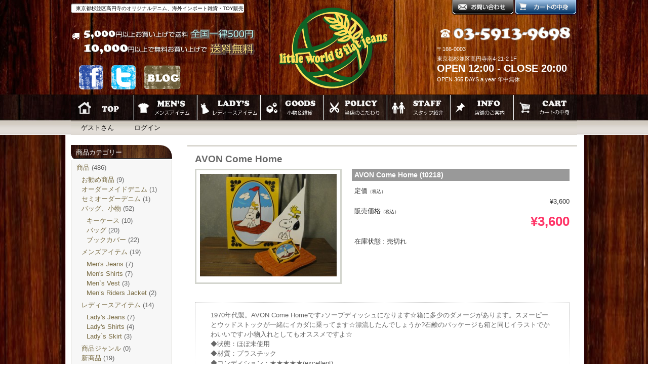

--- FILE ---
content_type: text/html; charset=UTF-8
request_url: http://littleworld-and-flatjeans.com/avon-come-home
body_size: 48881
content:
<!DOCTYPE html>
<html lang="ja">

<head>
	<meta charset="UTF-8" />

	<title>AVON Come Home | little world&amp;flatjeans</title>
        <meta http-equiv="cache-control" content="no-cache" />
        <meta name="google-site-verification" content="nFzfcOiPG6X-ftAhVl4rGLz8EpQtLLcAuJ1rGbrf59o" />
	<link rel="profile" href="http://gmpg.org/xfn/11" />
	<link rel="stylesheet" type="text/css" media="all" href="http://littleworld-and-flatjeans.com/wp-content/themes/welcart_default/style.css" />
	<link rel="pingback" href="http://littleworld-and-flatjeans.com/xmlrpc.php" />
    
	<link rel="stylesheet" type="text/css" media="all" href="/wp-content/themes/welcart_default/main.css" />
	<link rel="stylesheet" type="text/css" media="all" href="/wp-content/themes/welcart_default/add.css" />
	<link rel="shortcut icon" href="http://littleworld-and-flatjeans.com/staffblog/wp-content/themes/imbalance2/favico.ico" /></head>

		<link rel='archives' title='2014年12月' href='http://littleworld-and-flatjeans.com/2014/12' />
	<link rel='archives' title='2014年11月' href='http://littleworld-and-flatjeans.com/2014/11' />
	<link rel='archives' title='2014年10月' href='http://littleworld-and-flatjeans.com/2014/10' />
	<link rel='archives' title='2014年9月' href='http://littleworld-and-flatjeans.com/2014/09' />
	<link rel='archives' title='2014年8月' href='http://littleworld-and-flatjeans.com/2014/08' />
	<link rel='archives' title='2014年7月' href='http://littleworld-and-flatjeans.com/2014/07' />
	<link rel='archives' title='2014年6月' href='http://littleworld-and-flatjeans.com/2014/06' />
	<link rel='archives' title='2014年5月' href='http://littleworld-and-flatjeans.com/2014/05' />
	<link rel='archives' title='2014年4月' href='http://littleworld-and-flatjeans.com/2014/04' />
	<link rel='archives' title='2014年3月' href='http://littleworld-and-flatjeans.com/2014/03' />
	<link rel='archives' title='2014年2月' href='http://littleworld-and-flatjeans.com/2014/02' />
	<link rel='archives' title='2014年1月' href='http://littleworld-and-flatjeans.com/2014/01' />
	<link rel='archives' title='2013年12月' href='http://littleworld-and-flatjeans.com/2013/12' />
	<link rel='archives' title='2013年11月' href='http://littleworld-and-flatjeans.com/2013/11' />
	<link rel='archives' title='2013年10月' href='http://littleworld-and-flatjeans.com/2013/10' />
	<link rel='archives' title='2013年9月' href='http://littleworld-and-flatjeans.com/2013/09' />
	<link rel='archives' title='2013年8月' href='http://littleworld-and-flatjeans.com/2013/08' />
	<link rel='archives' title='2013年7月' href='http://littleworld-and-flatjeans.com/2013/07' />
	<link rel='archives' title='2013年6月' href='http://littleworld-and-flatjeans.com/2013/06' />
	<link rel='archives' title='2013年5月' href='http://littleworld-and-flatjeans.com/2013/05' />
	<link rel="alternate" type="application/rss+xml" title="little world&amp;flatjeans &raquo; AVON Come Home のコメントのフィード" href="http://littleworld-and-flatjeans.com/avon-come-home/feed" />
<link rel='stylesheet' id='rss-antenna-style-css'  href='http://littleworld-and-flatjeans.com/wp-content/plugins/rss-antenna/rss-antenna.css?ver=3.9.40' type='text/css' media='all' />
<link rel='stylesheet' id='slb_core-css'  href='http://littleworld-and-flatjeans.com/wp-content/plugins/simple-lightbox/client/css/app.css?ver=2.3.1' type='text/css' media='all' />
<link rel='stylesheet' id='jquery.lightbox.min.css-css'  href='http://littleworld-and-flatjeans.com/wp-content/plugins/wp-jquery-lightbox/styles/lightbox.min.css?ver=1.4' type='text/css' media='all' />
<script type='text/javascript' src='http://littleworld-and-flatjeans.com/wp-includes/js/jquery/jquery.js?ver=1.11.0'></script>
<script type='text/javascript' src='http://littleworld-and-flatjeans.com/wp-includes/js/jquery/jquery-migrate.min.js?ver=1.2.1'></script>
<script type='text/javascript' src='http://littleworld-and-flatjeans.com/wp-content/plugins/jquery-lightbox-balupton-edition/scripts/jquery.lightbox.min.js?ver=1.4.9'></script>
<script type='text/javascript' src='http://littleworld-and-flatjeans.com/wp-content/plugins/jquery-lightbox-balupton-edition/scripts/jquery.lightbox.plugin.min.js?ver=1.0'></script>
<link rel="EditURI" type="application/rsd+xml" title="RSD" href="http://littleworld-and-flatjeans.com/xmlrpc.php?rsd" />
<link rel="wlwmanifest" type="application/wlwmanifest+xml" href="http://littleworld-and-flatjeans.com/wp-includes/wlwmanifest.xml" /> 
<link rel='prev' title='AVON Ski Team bubble bath' href='http://littleworld-and-flatjeans.com/avon-ski-team-bubble-bath' />
<link rel='next' title='AVON Lucy bubble bath' href='http://littleworld-and-flatjeans.com/avon-lucy-bubble-bath' />
<meta name="generator" content="WordPress 3.9.40" />
<link rel='shortlink' href='http://littleworld-and-flatjeans.com/?p=4387' />
	<script src="http://littleworld-and-flatjeans.com/wp-content/plugins/enhanced-categories/js/enhanced-categories.js" type="text/javascript" ></script>
	      
<script type="text/javascript">jQuery(function($) {
  $.Lightbox.construct({
    "show_linkback": false
  });
});</script>
      <link href="http://littleworld-and-flatjeans.com/wp-content/plugins/usc-e-shop/css/usces_default.css" rel="stylesheet" type="text/css" /><link href="http://littleworld-and-flatjeans.com/wp-content/plugins/usc-e-shop/css/usces_cart.css" rel="stylesheet" type="text/css" /><link href="http://littleworld-and-flatjeans.com/wp-content/themes/welcart_default/usces_cart.css" rel="stylesheet" type="text/css" />
<meta property="og:title" content="AVON Come Home">
<meta property="og:type" content="product">
<meta property="og:description" content="AVON Come Home">
<meta property="og:url" content="http://littleworld-and-flatjeans.com/avon-come-home">
<meta property="og:image" content="http://littleworld-and-flatjeans.com/wp-content/uploads/2013/07/t0218-150x150.jpg">
<meta property="og:site_name" content="little world&amp;flatjeans">
<!-- All in One SEO Pack 2.2.2 by Michael Torbert of Semper Fi Web Design[75,125] -->
<meta name="description"  content="1970年代製。AVON Come" />

<link rel="canonical" href="http://littleworld-and-flatjeans.com/avon-come-home" />
<!-- /all in one seo pack -->
    <script type="text/javascript">

  var _gaq = _gaq || [];
  _gaq.push(['_setAccount', 'UA-40614621-1']);
  _gaq.push(['_trackPageview']);

  (function() {
    var ga = document.createElement('script'); ga.type = 'text/javascript'; ga.async = true;
    ga.src = ('https:' == document.location.protocol ? 'https://ssl' : 'http://www') + '.google-analytics.com/ga.js';
    var s = document.getElementsByTagName('script')[0]; s.parentNode.insertBefore(ga, s);
  })();

</script>

	<script type="text/javascript" src="http://ajax.googleapis.com/ajax/libs/jquery/1.8.1/jquery.min.js"></script>
	<script type="text/javascript" src="/wp-content/themes/welcart_default/js/gotop.js"></script>    
	<script type="text/javascript" src="/wp-content/themes/welcart_default/js/jquery-horizontalAccordion.js"></script>
	<script language="javascript">
	$(document).ready( function() {
		$("#ListPanel").horizontalAccordion({
		  slit:50,duration:0.3
		});
	});
	</script> 


<script type="text/javascript">
$(function(){
	var $setElm = $('.wideslider'),
	baseWidth = 800,
	baseHeight = 500,

	slideSpeed = 500,
	delayTime = 5000,
	easing = 'linear',

	autoPlay = '1', // notAutoPlay = '0'

	btnOpacity = 0.5,
	pnOpacity = 0.5;

	$setElm.each(function(){
		var targetObj = $(this);
		var widesliderWidth = baseWidth;
		var widesliderHeight = baseHeight;
		targetObj.children('ul').wrapAll('<div class="wideslider_base"><div class="wideslider_wrap"></div><div class="slider_prev"></div><div class="slider_next"></div></div>');

		var findBase = targetObj.find('.wideslider_base');
		var findWrap = targetObj.find('.wideslider_wrap');
		var findPrev = targetObj.find('.slider_prev');
		var findNext = targetObj.find('.slider_next');

		var baseListWidth = findWrap.children('ul').children('li').width();
		var baseListCount = findWrap.children('ul').children('li').length;

		var baseWrapWidth = (baseListWidth)*(baseListCount);

		var pagination = $('<div class="pagination"></div>');
		targetObj.append(pagination);
		var baseList = findWrap.children('ul').children('li');
		baseList.each(function(i){
			$(this).css({width:(baseWidth),height:(baseHeight)});
			pagination.append('<a href="javascript:void(0);" class="pn'+(i+1)+'"></a>');
		});

		var pnPoint = pagination.children('a');
		var pnFirst = pagination.children('a:first');
		var pnLast = pagination.children('a:last');
		var pnCount = pagination.children('a').length;
		pnPoint.css({opacity:(pnOpacity)}).hover(function(){
			$(this).stop().animate({opacity:'1'},300);
		}, function(){
			$(this).stop().animate({opacity:(pnOpacity)},300);
		});
		pnFirst.addClass('active');
		pnPoint.click(function(){
			if(autoPlay == '1'){clearInterval(wsSetTimer);}
			var setNum = pnPoint.index(this);
			var moveLeft = ((baseListWidth)*(setNum))+baseWrapWidth;
			findWrap.stop().animate({left: -(moveLeft)},slideSpeed,easing);
			pnPoint.removeClass('active');
			$(this).addClass('active');
			if(autoPlay == '1'){wsTimer();}
		});

		var makeClone = findWrap.children('ul');
		makeClone.clone().prependTo(findWrap);
		makeClone.clone().appendTo(findWrap);

		var allListWidth = findWrap.children('ul').children('li').width();
		var allListCount = findWrap.children('ul').children('li').length;

		var allLWrapWidth = (allListWidth)*(allListCount);
		var windowWidth = $(window).width();
		var posAdjust = ((windowWidth)-(baseWidth))/2;

		findBase.css({left:(posAdjust),width:(baseWidth),height:(baseHeight)});
		findPrev.css({left:-(baseWrapWidth),width:(baseWrapWidth),height:(baseHeight),opacity:(btnOpacity)});
		findNext.css({right:-(baseWrapWidth),width:(baseWrapWidth),height:(baseHeight),opacity:(btnOpacity)});
		$(window).bind('resize',function(){
			var windowWidth = $(window).width();
			var posAdjust = ((windowWidth)-(baseWidth))/2;
			findBase.css({left:(posAdjust)});
			findPrev.css({left:-(posAdjust),width:(posAdjust)});
			findNext.css({right:-(posAdjust),width:(posAdjust)});
		}).resize();

		findWrap.css({left:-(baseWrapWidth),width:(allLWrapWidth),height:(baseHeight)});
		findWrap.children('ul').css({width:(baseWrapWidth),height:(baseHeight)});

		var posResetNext = -(baseWrapWidth)*2;
		var posResetPrev = -(baseWrapWidth)+(baseWidth);

		if(autoPlay == '1'){wsTimer();}

		function wsTimer(){
			wsSetTimer = setInterval(function(){
				findNext.click();
			},delayTime);
		}
		findNext.click(function(){
			findWrap.not(':animated').each(function(){
				if(autoPlay == '1'){clearInterval(wsSetTimer);}
				var posLeft = parseInt($(findWrap).css('left'));
				var moveLeft = ((posLeft)-(baseWidth));
				findWrap.stop().animate({left:(moveLeft)},slideSpeed,easing,function(){
					var adjustLeft = parseInt($(findWrap).css('left'));
					if(adjustLeft == posResetNext){
						findWrap.css({left: -(baseWrapWidth)});
					}
				});
				var pnPointActive = pagination.children('a.active');
				pnPointActive.each(function(){
					var pnIndex = pnPoint.index(this);
					var listCount = pnIndex+1;
					if(pnCount == listCount){
						pnPointActive.removeClass('active');
						pnFirst.addClass('active');
					} else {
						pnPointActive.removeClass('active').next().addClass('active');
					}
				});
				if(autoPlay == '1'){wsTimer();}
			});
		}).hover(function(){
			$(this).stop().animate({opacity:((btnOpacity)+0.1)},100);
		}, function(){
			$(this).stop().animate({opacity:(btnOpacity)},100);
		});

		findPrev.click(function(){
			findWrap.not(':animated').each(function(){
				if(autoPlay == '1'){clearInterval(wsSetTimer);}
				var posLeft = parseInt($(findWrap).css('left'));
				var moveLeft = ((posLeft)+(baseWidth));
				findWrap.stop().animate({left:(moveLeft)},slideSpeed,easing,function(){
					var adjustLeft = parseInt($(findWrap).css('left'));
					var adjustLeftPrev = (posResetNext)+(baseWidth);
					if(adjustLeft == posResetPrev){
						findWrap.css({left: (adjustLeftPrev)});
					}
				});
				var pnPointActive = pagination.children('a.active');
				pnPointActive.each(function(){
					var pnIndex = pnPoint.index(this);
					var listCount = pnIndex+1;
					if(1 == listCount){
						pnPointActive.removeClass('active');
						pnLast.addClass('active');
					} else {
						pnPointActive.removeClass('active').prev().addClass('active');
					}
				});
				if(autoPlay == '1'){wsTimer();}
			});
		}).hover(function(){
			$(this).stop().animate({opacity:((btnOpacity)+0.1)},100);
		}, function(){
			$(this).stop().animate({opacity:(btnOpacity)},100);
		});
	
	});
});
</script>




</head>

<body class="single single-post postid-4387 single-format-standard">
<div id="headerbg">
<div id="header">
	<div id="head" class="clearfix">
    <div class="clearfix">
        <h1>東京都杉並区高円寺のオリジナルデニム、海外インポート雑貨・TOY販売</h1>
		<div id="headright">
            <a href="/usces-cart/"><img src="/wp-content/themes/welcart_default/images/cart.png"></a> 
			<a href="mailto:info@littleworld-and-flatjeans.com?subject=ホームページよりお問い合わせ">
            <img src="/wp-content/themes/welcart_default/images/contact.png"></a> 
        </div>
    </div>
        <div id="logo">
        <a href="http://www.facebook.com/pages/Little-worldflat-jeans/490756577645758"><img src="http://littleworld-and-flatjeans.com/wp-content/themes/welcart_default/images/facebook.png" class="logo" width="50" height="50" id="facebook" alt="facebook"></a>
        <a href="https://twitter.com/little_flat/"><img src="http://littleworld-and-flatjeans.com/wp-content/themes/welcart_default/images/twitter.png" class="logo" width="50" height="50"id="twitter" alt="twitter"></a>
        <a href="/staffblog/"><img src="http://littleworld-and-flatjeans.com/wp-content/themes/welcart_default/images/blog.png" class="logo" width="75" height="50" alt="blog"></a>
        </div>
        <div id="header_bnr"><a href="/"><img src="http://littleworld-and-flatjeans.com/wp-content/themes/welcart_default/images/logo.png" class="logo" width="230" height="174" alt="フラットジーンズ"></a></div>
        <div id="header_adress">
        〒166-0003<br>
        東京都杉並区高円寺南4-21-2 1F<br>
        <span class="open">OPEN 12:00 - CLOSE 20:00</span><br>
        OPEN 365 DAYS a year  年中無休
		</div>
    </div>
	<!-- トップナビゲーション -->
	<ul id="topnav" class="clearfix">
		<li><a href="/" id="nav1">トップページ</a></li>
		<li><a href="/category/item/mens-item/" id="nav2">メンズアイテム</a></li>
		<li><a href="/category/item/ladys-item/" id="nav3">レディースアイテム</a></li>
		<li><a href="/category/goods-item/" id="nav4">おもちゃ雑貨</a></li>
		<li><a href="/policy" id="nav5">当店のこだわり</a></li>
		<li><a href="/staff" id="nav6">スタッフ紹介</a></li>
		<li><a href="/infomation" id="nav7">店舗情報</a></li>
		<li><a href="/?page_id=929" id="nav8">カートの中身</a></li>
	</ul>
	<!-- トップナビゲーション -->
	
		<ul class="subnavi clearfix">
				<li>ゲストさん</li>
		<li><a href="http://littleworld-and-flatjeans.com/usces-member?page=login" class="usces_login_a">ログイン</a></li>
							</ul>
	</div><!-- end of header -->
</div><!-- end of headbg -->


<div id="containerbg" class="clearfix"><div id="container">
<div id="content" class="two-column">
<div class="catbox">


<div class="post-4387 post type-post status-publish format-standard has-post-thumbnail hentry category-avon category-peanuts category-item category-goods-item" id="post-4387">
<h1 class="item_page_title">AVON Come Home</h1>
<div class="storycontent">


<div class="clearfix">
<div id="itempage">
	<div class="itemimg">
	<a href="http://littleworld-and-flatjeans.com/wp-content/uploads/2013/07/t0218.jpg"  rel="lightbox[gp]" rel="lightbox[gp]"><img width="300" height="225" src="http://littleworld-and-flatjeans.com/wp-content/uploads/2013/07/t0218-300x225.jpg" class="attachment-300x300" alt="t0218" /></a>
	</div>
	
<!--1SKU-->
	<h2 class="item_name">AVON Come Home&nbsp;(t0218)</h2>
	<div class="exp clearfix">
		<div class="field">
					<div class="field_name">定価<em class="tax">（税込）</em></div>
			<div class="field_cprice">¥3,600</div>
					<div class="field_name">販売価格<em class="tax">（税込）</em></div>
			<div class="field_price">¥3,600</div>
		</div>
		<div class="field">在庫状態 : 売切れ</div>
		        
        
        
        
        </div>
        
		<div id="itemtext"><p>1970年代製。AVON Come Homeです♪ソープディッシュになります☆箱に多少のダメージがあります。スヌーピーとウッドストックが一緒にイカダに乗ってます☆漂流したんでしょうか?石鹸のパッケージも箱と同じイラストでかわいいです♪小物入れとしてもオススメですよ☆</p>
<p>◆状態：ほぼ未使用</p>
<p>◆材質：プラスチック</p>
<p>◆コンディション：★★★★★(excellent)</p>
<p>※USED品（中古品）になります。ご理解頂けないお客様のご購入はお控え下さい。古い年代の商品ですので石鹸のご使用はお控え下さい。</p>
<p>size:24cm(H)×16cm(W)</p>
</div>
	</div><!-- end of exp -->

	<form action="http://littleworld-and-flatjeans.com/usces-cart" method="post">
		<div class="skuform" align="right">
				<div class="zaiko_status">
        <div class="soldout">sold out</div>
        
        </div>
		</div><!-- end of skuform -->
			</form>
		
	
	<div class="itemsubimg">
		<a href="http://littleworld-and-flatjeans.com/wp-content/uploads/2013/07/t0218-1.jpg"  rel="lightbox[gp]"><img width="135" height="135" src="http://littleworld-and-flatjeans.com/wp-content/uploads/2013/07/t0218-1-150x150.jpg" class="attachment-135x135" alt="t0218" /></a>
		<a href="http://littleworld-and-flatjeans.com/wp-content/uploads/2013/07/t0218-10.jpg"  rel="lightbox[gp]"><img width="135" height="135" src="http://littleworld-and-flatjeans.com/wp-content/uploads/2013/07/t0218-10-150x150.jpg" class="attachment-135x135" alt="t0218" /></a>
		<a href="http://littleworld-and-flatjeans.com/wp-content/uploads/2013/07/t0218-2.jpg"  rel="lightbox[gp]"><img width="135" height="135" src="http://littleworld-and-flatjeans.com/wp-content/uploads/2013/07/t0218-2-150x150.jpg" class="attachment-135x135" alt="t0218" /></a>
		<a href="http://littleworld-and-flatjeans.com/wp-content/uploads/2013/07/t0218-3.jpg"  rel="lightbox[gp]"><img width="135" height="135" src="http://littleworld-and-flatjeans.com/wp-content/uploads/2013/07/t0218-3-150x150.jpg" class="attachment-135x135" alt="t0218" /></a>
		<a href="http://littleworld-and-flatjeans.com/wp-content/uploads/2013/07/t0218-4.jpg"  rel="lightbox[gp]"><img width="135" height="135" src="http://littleworld-and-flatjeans.com/wp-content/uploads/2013/07/t0218-4-150x150.jpg" class="attachment-135x135" alt="t0218" /></a>
		<a href="http://littleworld-and-flatjeans.com/wp-content/uploads/2013/07/t0218-5.jpg"  rel="lightbox[gp]"><img width="135" height="135" src="http://littleworld-and-flatjeans.com/wp-content/uploads/2013/07/t0218-5-150x150.jpg" class="attachment-135x135" alt="t0218" /></a>
		<a href="http://littleworld-and-flatjeans.com/wp-content/uploads/2013/07/t0218-6.jpg"  rel="lightbox[gp]"><img width="135" height="135" src="http://littleworld-and-flatjeans.com/wp-content/uploads/2013/07/t0218-6-150x150.jpg" class="attachment-135x135" alt="t0218" /></a>
		<a href="http://littleworld-and-flatjeans.com/wp-content/uploads/2013/07/t0218-7.jpg"  rel="lightbox[gp]"><img width="135" height="135" src="http://littleworld-and-flatjeans.com/wp-content/uploads/2013/07/t0218-7-150x150.jpg" class="attachment-135x135" alt="t0218" /></a>
		<a href="http://littleworld-and-flatjeans.com/wp-content/uploads/2013/07/t0218-8.jpg"  rel="lightbox[gp]"><img width="135" height="135" src="http://littleworld-and-flatjeans.com/wp-content/uploads/2013/07/t0218-8-150x150.jpg" class="attachment-135x135" alt="t0218" /></a>
		<a href="http://littleworld-and-flatjeans.com/wp-content/uploads/2013/07/t0218-9.jpg"  rel="lightbox[gp]"><img width="135" height="135" src="http://littleworld-and-flatjeans.com/wp-content/uploads/2013/07/t0218-9-150x150.jpg" class="attachment-135x135" alt="t0218" /></a>
	</div><!-- end of itemsubimg -->


</div><!-- end of itemspage -->
</div><!-- end of storycontent -->
</div>

<br />
<br />
<p><img src="http://littleworld-and-flatjeans.com/wp-content/themes/welcart_default/images/ttl_other.gif" alt="他のおすすめ商品" width="770" height="41" /></p>
<div class="box_inner clearfix">
	<div class="thumbnail_box2">
<div class="thumimg"><img width="108" height="108" src="http://littleworld-and-flatjeans.com/wp-content/uploads/2013/07/t0124-150x150.jpg" class="attachment-108x108 wp-post-image" alt="t0124" /></a></div>
<h4><a href="http://littleworld-and-flatjeans.com/avon-pal" rel="bookmark" title="2013年7月25日">AVON Pal</a></h4>
</div>

<div class="thumbnail_box2">
<div class="thumimg"><img width="108" height="108" src="http://littleworld-and-flatjeans.com/wp-content/uploads/2013/07/t0209-150x150.jpg" class="attachment-108x108 wp-post-image" alt="t0209" /></a></div>
<h4><a href="http://littleworld-and-flatjeans.com/avon-great-catch-charliebrown" rel="bookmark" title="2013年7月31日">AVON Great Catch CharlieBrown</a></h4>
</div>

<div class="thumbnail_box2">
<div class="thumimg"><img width="108" height="108" src="http://littleworld-and-flatjeans.com/wp-content/uploads/2013/05/t0007-150x150.jpg" class="attachment-108x108 wp-post-image" alt="t0007" /></a></div>
<h4><a href="http://littleworld-and-flatjeans.com/avon%e3%80%80%e3%82%b9%e3%83%8c%e3%83%bc%e3%83%94%e3%83%bc%e3%82%bd%e3%83%bc%e3%83%97%e3%83%87%e3%82%a3%e3%83%83%e3%82%b7%e3%83%a5" rel="bookmark" title="2013年5月7日">AVON　Snoopy Soap Dish</a></h4>
</div>

<div class="thumbnail_box2">
<div class="thumimg"><img width="108" height="108" src="http://littleworld-and-flatjeans.com/wp-content/uploads/2013/07/t0210-150x150.jpg" class="attachment-108x108 wp-post-image" alt="t0210" /></a></div>
<h4><a href="http://littleworld-and-flatjeans.com/avon-snoopy-soap-dish" rel="bookmark" title="2013年7月31日">AVON SNOOPY soap dish</a></h4>
</div>
<!-- Similar Posts took 20.537 ms --></div>

</div><!-- end of catbox -->
    <!-- GOTOP -->
    <div class="pagetop"><a href="#top"><img src="/wp-content/themes/welcart_default/images/scrollup.png" width="30" height="30" border="0" alt="page top" class="logo" /></a>
    </div>
    <!--/GOTOP -->
</div><!-- end of content -->

<!-- begin left sidebar -->
<div id="leftbar" class="sidebar">
<ul>
<!-- Enhanced Categories 2.2.0 --><li id="enhanced-categories" class="widget EnhancedCategoriesWidget_render_widget"><div class="widget_title">商品カテゴリー</div><script type="text/javascript">
	jQuery(document).ready(function() {
		jQuery('ul.enhanced-categories-1').enhancedCategories({
			// Override here the default settings for the plugin
			expandText		: '&raquo;',
			contractText	: '&laquo;',
			leafText		: '-',
			expandImage		: 'http://littleworld-and-flatjeans.com/wp-content/plugins/enhanced-categories/images/expand.gif',
			contractImage	: 'http://littleworld-and-flatjeans.com/wp-content/plugins/enhanced-categories/images/contract.gif',
			leafImage		: 'http://littleworld-and-flatjeans.com/wp-content/plugins/enhanced-categories/images/leaf.gif',
			isButtonAfter	: 1,
			buttonColor		: '#AA0000',
			contractChildren: 0		});
	});
</script>
<ul class="enhanced-categories-1">	<li class="cat-item cat-item-21"><a href="http://littleworld-and-flatjeans.com/category/item" title="商品 に含まれる投稿をすべて表示">商品</a> (486)
<ul class='children'>
	<li class="cat-item cat-item-22"><a href="http://littleworld-and-flatjeans.com/category/item/itemreco" title="お勧め商品 に含まれる投稿をすべて表示">お勧め商品</a> (9)
</li>
	<li class="cat-item cat-item-63"><a href="http://littleworld-and-flatjeans.com/category/item/ordermade" title="オーダーメイドデニム に含まれる投稿をすべて表示">オーダーメイドデニム</a> (1)
</li>
	<li class="cat-item cat-item-62"><a href="http://littleworld-and-flatjeans.com/category/item/semiordermade" title="セミオーダーデニム に含まれる投稿をすべて表示">セミオーダーデニム</a> (1)
</li>
	<li class="cat-item cat-item-41"><a href="http://littleworld-and-flatjeans.com/category/item/bag-accesories" title="バッグ、小物 に含まれる投稿をすべて表示">バッグ、小物</a> (52)
	<ul class='children'>
	<li class="cat-item cat-item-56"><a href="http://littleworld-and-flatjeans.com/category/item/bag-accesories/keycase" title="キーケース に含まれる投稿をすべて表示">キーケース</a> (10)
</li>
	<li class="cat-item cat-item-57"><a href="http://littleworld-and-flatjeans.com/category/item/bag-accesories/bag" title="バッグ に含まれる投稿をすべて表示">バッグ</a> (20)
</li>
	<li class="cat-item cat-item-55"><a href="http://littleworld-and-flatjeans.com/category/item/bag-accesories/bookcover" title="ブックカバー に含まれる投稿をすべて表示">ブックカバー</a> (22)
</li>
	</ul>
</li>
	<li class="cat-item cat-item-25"><a href="http://littleworld-and-flatjeans.com/category/item/mens-item" title="メンズアイテム に含まれる投稿をすべて表示">メンズアイテム</a> (19)
	<ul class='children'>
	<li class="cat-item cat-item-35"><a href="http://littleworld-and-flatjeans.com/category/item/mens-item/mens-jeans" title="Men&#039;s Jeans に含まれる投稿をすべて表示">Men&#039;s Jeans</a> (7)
</li>
	<li class="cat-item cat-item-37"><a href="http://littleworld-and-flatjeans.com/category/item/mens-item/mens-shirts" title="Men&#039;s Shirts に含まれる投稿をすべて表示">Men&#039;s Shirts</a> (7)
</li>
	<li class="cat-item cat-item-42"><a href="http://littleworld-and-flatjeans.com/category/item/mens-item/mens-vest" title="Men`s Vest に含まれる投稿をすべて表示">Men`s Vest</a> (3)
</li>
	<li class="cat-item cat-item-60"><a href="http://littleworld-and-flatjeans.com/category/item/mens-item/mens-ridersjacket" title="Men’s Riders Jacket に含まれる投稿をすべて表示">Men’s Riders Jacket</a> (2)
</li>
	</ul>
</li>
	<li class="cat-item cat-item-26"><a href="http://littleworld-and-flatjeans.com/category/item/ladys-item" title="レディースアイテム に含まれる投稿をすべて表示">レディースアイテム</a> (14)
	<ul class='children'>
	<li class="cat-item cat-item-36"><a href="http://littleworld-and-flatjeans.com/category/item/ladys-item/ladys-jeans" title="Lady&#039;s Jeans に含まれる投稿をすべて表示">Lady&#039;s Jeans</a> (7)
</li>
	<li class="cat-item cat-item-40"><a href="http://littleworld-and-flatjeans.com/category/item/ladys-item/ladys-shirts" title="Lady&#039;s Shirts に含まれる投稿をすべて表示">Lady&#039;s Shirts</a> (4)
</li>
	<li class="cat-item cat-item-43"><a href="http://littleworld-and-flatjeans.com/category/item/ladys-item/ladys-skirt" title="Lady`s Skirt に含まれる投稿をすべて表示">Lady`s Skirt</a> (3)
</li>
	</ul>
</li>
	<li class="cat-item cat-item-24"><a href="http://littleworld-and-flatjeans.com/category/item/itemgenre" title="商品ジャンル に含まれる投稿をすべて表示">商品ジャンル</a> (0)
</li>
	<li class="cat-item cat-item-23"><a href="http://littleworld-and-flatjeans.com/category/item/itemnew" title="新商品 に含まれる投稿をすべて表示">新商品</a> (19)
</li>
	<li class="cat-item cat-item-59"><a href="http://littleworld-and-flatjeans.com/category/item/susoage-union-special" title="裾上げ（ユニオンスペシャル） に含まれる投稿をすべて表示">裾上げ（ユニオンスペシャル）</a> (1)
</li>
	<li class="cat-item cat-item-27"><a href="http://littleworld-and-flatjeans.com/category/item/goods-item" title="雑貨＆小物 に含まれる投稿をすべて表示">雑貨＆小物</a> (399)
	<ul class='children'>
	<li class="cat-item cat-item-32"><a href="http://littleworld-and-flatjeans.com/category/item/goods-item/fireking" title="Fire King に含まれる投稿をすべて表示">Fire King</a> (25)
</li>
	<li class="cat-item cat-item-30"><a href="http://littleworld-and-flatjeans.com/category/item/goods-item/glass" title="Glass に含まれる投稿をすべて表示">Glass</a> (80)
		<ul class='children'>
	<li class="cat-item cat-item-54"><a href="http://littleworld-and-flatjeans.com/category/item/goods-item/glass/disney" title="DISNEY に含まれる投稿をすべて表示">DISNEY</a> (5)
</li>
	<li class="cat-item cat-item-53"><a href="http://littleworld-and-flatjeans.com/category/item/goods-item/glass/garfield" title="GARFIELD に含まれる投稿をすべて表示">GARFIELD</a> (4)
</li>
	<li class="cat-item cat-item-50"><a href="http://littleworld-and-flatjeans.com/category/item/goods-item/glass/loony-tunes" title="LOONY TUNES に含まれる投稿をすべて表示">LOONY TUNES</a> (37)
</li>
	<li class="cat-item cat-item-58"><a href="http://littleworld-and-flatjeans.com/category/item/goods-item/glass/others-glass" title="OTHERS に含まれる投稿をすべて表示">OTHERS</a> (26)
</li>
	<li class="cat-item cat-item-51"><a href="http://littleworld-and-flatjeans.com/category/item/goods-item/glass/peanuts-glass" title="PEANUTS に含まれる投稿をすべて表示">PEANUTS</a> (2)
</li>
	<li class="cat-item cat-item-52"><a href="http://littleworld-and-flatjeans.com/category/item/goods-item/glass/smurf" title="SMURF に含まれる投稿をすべて表示">SMURF</a> (6)
</li>
		</ul>
</li>
	<li class="cat-item cat-item-28"><a href="http://littleworld-and-flatjeans.com/category/item/goods-item/peanuts" title="Peanuts に含まれる投稿をすべて表示">Peanuts</a> (183)
		<ul class='children'>
	<li class="cat-item cat-item-44"><a href="http://littleworld-and-flatjeans.com/category/item/goods-item/peanuts/avon" title="AVON に含まれる投稿をすべて表示">AVON</a> (16)
</li>
	<li class="cat-item cat-item-47"><a href="http://littleworld-and-flatjeans.com/category/item/goods-item/peanuts/coinbank" title="COIN BANK に含まれる投稿をすべて表示">COIN BANK</a> (10)
</li>
	<li class="cat-item cat-item-48"><a href="http://littleworld-and-flatjeans.com/category/item/goods-item/peanuts/others" title="OTHERS に含まれる投稿をすべて表示">OTHERS</a> (43)
</li>
	<li class="cat-item cat-item-45"><a href="http://littleworld-and-flatjeans.com/category/item/goods-item/peanuts/pvc" title="PVC に含まれる投稿をすべて表示">PVC</a> (65)
</li>
	<li class="cat-item cat-item-49"><a href="http://littleworld-and-flatjeans.com/category/item/goods-item/peanuts/toys-peanuts" title="TOYs に含まれる投稿をすべて表示">TOYs</a> (49)
</li>
		</ul>
</li>
	<li class="cat-item cat-item-29"><a href="http://littleworld-and-flatjeans.com/category/item/goods-item/toys" title="Toys に含まれる投稿をすべて表示">Toys</a> (54)
</li>
	<li class="cat-item cat-item-31"><a href="http://littleworld-and-flatjeans.com/category/item/goods-item/truck" title="トラック に含まれる投稿をすべて表示">トラック</a> (58)
</li>
	</ul>
</li>
</ul>
</li>
</ul></li><!-- Enhanced Categories 2.2.0 -->              <li id="welcart_search-3" class="widget widget_welcart_search">                  <div class="widget_title"><img src="http://littleworld-and-flatjeans.com/wp-content/themes/welcart_default/images/search.png" alt="キーワード検索" />キーワード検索</div>					  
		<ul class="ucart_search_body ucart_widget_body"><li>
		<form method="get" id="searchform" action="http://littleworld-and-flatjeans.com" >
		<input type="text" value="" name="s" id="s" class="searchtext" /><input type="submit" id="searchsubmit" value="検索開始" />
		<div><a href="http://littleworld-and-flatjeans.com/usces-cart?page=search_item">商品カテゴリー複合検索&gt;</a></div>		</form>
		</li></ul>
				  
              </li>                      <li id="welcart_featured-6" class="widget widget_welcart_featured">                  <div class="widget_title"><img src="http://littleworld-and-flatjeans.com/wp-content/themes/welcart_default/images/osusume.png" alt="お勧め商品" />お勧め商品</div>					  
		<ul class="ucart_featured_body ucart_widget_body">
							<li class="featured_list">
			<div class="thumimg"><a href="http://littleworld-and-flatjeans.com/3%e9%80%a3%e3%83%87%e3%83%8b%e3%83%a0%e3%82%ad%e3%83%bc%e3%82%b1%e3%83%bc%e3%82%b9-3"><img width="150" height="150" src="http://littleworld-and-flatjeans.com/wp-content/uploads/2013/09/kc0007-150x150.jpg" class="attachment-150x150" alt="kc0007" /></a></div>
<div class="thumtitle"><a href="http://littleworld-and-flatjeans.com/3%e9%80%a3%e3%83%87%e3%83%8b%e3%83%a0%e3%82%ad%e3%83%bc%e3%82%b1%e3%83%bc%e3%82%b9-3" rel="bookmark">3連ヒッコリーキーケース&nbsp;(kc0007)</a></div>
				</li>
							<li class="featured_list">
			<div class="thumimg"><a href="http://littleworld-and-flatjeans.com/homemaker-skirt"><img width="150" height="150" src="http://littleworld-and-flatjeans.com/wp-content/uploads/2013/10/l0011-150x150.jpg" class="attachment-150x150" alt="l0011" /></a></div>
<div class="thumtitle"><a href="http://littleworld-and-flatjeans.com/homemaker-skirt" rel="bookmark">HOMEMAKER SKIRT&nbsp;(l0011)</a></div>
				</li>
							<li class="featured_list">
			<div class="thumimg"><a href="http://littleworld-and-flatjeans.com/waiter-vest"><img width="150" height="150" src="http://littleworld-and-flatjeans.com/wp-content/uploads/2013/10/m0013-150x150.jpg" class="attachment-150x150" alt="m0013" /></a></div>
<div class="thumtitle"><a href="http://littleworld-and-flatjeans.com/waiter-vest" rel="bookmark">WAITER VEST&nbsp;(m0013)</a></div>
				</li>
					</ul>
				  
              </li>        </ul>
</div>
<!-- end left sidebar -->

</div>
<!-- begin footer -->



</div><!-- end of containerbg -->


<div id="calltoactions">
<div id="calltoactions_wrapper">
           <dl>
                <dt>新作アイテム</dt>
                <dd><a href="/category/item/itemnew/"><img src="/wp-content/themes/welcart_default/images/footer_icon_new.png" width="40" height="40" alt="新作アイテム" /></a></dd>
                <dd>新着商品をチェック</dd>
                <dd><a href="/category/item/itemnew/">新作アイテムはこちら</a></dd>
           </dl>
           <dl>
                <dt>売れ筋商品</dt>
                <dd><a href="/category/item/itemreco/"><img src="/wp-content/themes/welcart_default/images/footer_icon_hit.png" width="40" height="40" alt="人気商品" /></a></dd>
                <dd>当店の売れ筋商品をチェック</dd>
                <dd><a href="/category/item/itemreco/">売れ筋商品はこちら</a></dd>
           </dl>
          <dl id="phone">
                <dt>カートの中身</dt>
                <dd><a href="/usces-cart/"><img src="/wp-content/themes/welcart_default/images/footer_icon_cart.png" width="40" height="40" alt="カートの中身" /></a></dd>
                <dd>現在入っているカートの中身を確認や個数の変更などを行います。</dd>
                <dd><a href="/usces-cart/">カートの中身をチェック</a></dd>
           </dl>
    </div>
</div><!--Call to Action Ends-->

<div id="footerBox">
	<div id="foot_wrapper">
        <div id="foot_address">
          <p align="center"><a href="/"><img src="/wp-content/themes/welcart_default/images/logo.png" class="logo" width="230" height="174" alt="フラットジーンズ"></a></p>
        </div>
        <div id="foot_nav">
            <p class="bbb">Site Infomaiton</p>
            <ul>
              <li><a href="/infomation/">店舗情報/特定商取引法に基づく表示</a></li>
              <li><a href="/policy/">当店のコンセプト</a></li>
              <li><a href="/staff/">スタッフ紹介</a></li>
              <li><a href="/usces-member/?page=login">ログイン・会員情報</a></li>
              <li><a href="/category/item/mens-item/">メンズアイテム</a></li>
              <li><a href="/category/item/ladys-item/">レディースアイテム</a></li>
              <li><a href="/category/goods-item/">雑貨・小物</a></li>
              <li><a href="/client/">お取引先一覧</a></li>
          </ul>   

        </div>

        <div id="foot_test"> 
        <a title="Follow us!" href="#" onClick="Javascript:window.open('http://twitter.com/little_flat', '');" rel="nofollow"><img src="/wp-content/themes/welcart_default/images/twitter_footer.jpg" width="100" height="26" alt="Twitter" /></a>
        <a href="http://www.facebook.com/pages/Little-worldflat-jeans/490756577645758" target="_blank"><img src="/wp-content/themes/welcart_default/images/facebook_footer.jpg" width="120" height="26" alt="facebook" /></a>
        <a href="/staffblog/" target="_blank"><img src="/wp-content/themes/welcart_default/images/blog_footer.jpg" width="120" height="26" alt="staff bolog" /></a>
      <p class="bbb">TEL 03-5913-9698</p>
      <p id="add">〒166-0003&nbsp;&nbsp;&nbsp;&nbsp;&nbsp;&nbsp;東京都杉並区高円寺南4-21-2 1F<br />
      OPEN 12:00 - CLOSE 20:00&nbsp;&nbsp;&nbsp;&nbsp;&nbsp;OPEN 365 DAYS a year [年中無休]</p>
      
        <div id="tweet">
             <p>Copyright(C)<a href="/">株式会社little world&flat jeans</a>All Rights Reserved.<br />
             <a href="/infomation/#kobutsu">東京都公安委員会 第304411307134号</a></p>
        </div>
      </div>
  </div><!-- Footer Wrapper Ends-->
</div><!-- Footer Ends-->
		<script type='text/javascript'>
		/* <![CDATA[ */
			uscesL10n = {
								'ajaxurl': "http://littleworld-and-flatjeans.com/wp-admin/admin-ajax.php",
				'post_id': "4387",
				'cart_number': "4",
				'is_cart_row': false,
				'opt_esse': new Array(  ),
				'opt_means': new Array(  ),
				'mes_opts': new Array(  ),
				'key_opts': new Array(  ), 
				'previous_url': "http://littleworld-and-flatjeans.com", 
				'itemRestriction': ""
			}
		/* ]]> */
		</script>
		<script type='text/javascript' src='http://littleworld-and-flatjeans.com/wp-content/plugins/usc-e-shop/js/usces_cart.js'></script>
								<script type='text/javascript'>
		(function($) {
		uscesCart = {
			intoCart : function (post_id, sku) {
				
				var zaikonum = document.getElementById("zaikonum["+post_id+"]["+sku+"]").value;
				var zaiko = document.getElementById("zaiko["+post_id+"]["+sku+"]").value;
				if( (zaiko != '0' && zaiko != '1') ||  parseInt(zaikonum) == 0 ){
					alert('只今在庫切れです。');
					return false;
				}
				
				var mes = '';
				if(document.getElementById("quant["+post_id+"]["+sku+"]")){
					var quant = document.getElementById("quant["+post_id+"]["+sku+"]").value;
					if( quant == '0' || quant == '' || !(uscesCart.isNum(quant))){
						mes += "数量を正しく入力して下さい。\n";
					}
					var checknum = '';
					var checkmode = '';
					if( parseInt(uscesL10n.itemRestriction) <= parseInt(zaikonum) && uscesL10n.itemRestriction != '' && uscesL10n.itemRestriction != '0' && zaikonum != '' ) {
						checknum = uscesL10n.itemRestriction;
						checkmode ='rest';
					} else if( parseInt(uscesL10n.itemRestriction) > parseInt(zaikonum) && uscesL10n.itemRestriction != '' && uscesL10n.itemRestriction != '0' && zaikonum != '' ) {
						checknum = zaikonum;
						checkmode ='zaiko';
					} else if( (uscesL10n.itemRestriction == '' || uscesL10n.itemRestriction == '0') && zaikonum != '' ) {
						checknum = zaikonum;
						checkmode ='zaiko';
					} else if( uscesL10n.itemRestriction != '' && uscesL10n.itemRestriction != '0' && zaikonum == '' ) {
						checknum = uscesL10n.itemRestriction;
						checkmode ='rest';
					}
									
	
					if( parseInt(quant) > parseInt(checknum) && checknum != '' ){
							if(checkmode == 'rest'){
								mes += 'この商品は一度に'+checknum+'までの数量制限が有ります。'+"\n";
							}else{
								mes += 'この商品の在庫は残り'+checknum+'です。'+"\n";
							}
					}
				}
				for(i=0; i<uscesL10n.key_opts.length; i++){
					var skuob = document.getElementById("itemOption["+post_id+"]["+sku+"]["+uscesL10n.key_opts[i]+"]");
					if( uscesL10n.opt_esse[i] == '1' && null != skuob ){
						
						if( uscesL10n.opt_means[i] < 2 && skuob.value == '#NONE#' ){
							mes += uscesL10n.mes_opts[i]+"\n";
						}else if( uscesL10n.opt_means[i] >= 2 && skuob.value == '' ){
							mes += uscesL10n.mes_opts[i]+"\n";
						}
					}
				}
				
												
				if( mes != '' ){
					alert( mes );
					return false;
				}else{
					return true;
				}
			},
			
			upCart : function () {
				
				var zaikoob = $("input[name*='zaikonum']");
				var quantob = $("input[name*='quant']");
				var postidob = $("input[name*='itempostid']");
				var skuob = $("input[name*='itemsku']");
				
				var zaikonum = '';
				var zaiko = '';
				var quant = '';
				var mes = '';
				var checknum = '';
				var post_id = '';
				var sku = '';
				var itemRestriction = '';
				
				var ct = zaikoob.length;
				for(var i=0; i< ct; i++){
					post_id = postidob[i].value;
					sku = skuob[i].value;
					itemRestriction = $("input[name='itemRestriction\[" + i + "\]']").val();
					zaikonum = $("input[name='zaikonum\[" + i + "\]\[" + post_id + "\]\[" + sku + "\]']").val();
			
					quant = $("input[name='quant\[" + i + "\]\[" + post_id + "\]\[" + sku + "\]']").val();
					if( $("input[name='quant\[" + i + "\]\[" + post_id + "\]\[" + sku + "\]']") ){
						if( quant == '0' || quant == '' || !(uscesCart.isNum(quant))){
							mes += (i+1) + '番の商品の数量を正しく入力して下さい。'+"\n";
						}
						var checknum = '';
						var checkmode = '';
						if( parseInt(itemRestriction) <= parseInt(zaikonum) && itemRestriction != '' && itemRestriction != '0' && zaikonum != '' ) {
							checknum = itemRestriction;
							checkmode ='rest';
						} else if( parseInt(itemRestriction) > parseInt(zaikonum) && itemRestriction != '' && itemRestriction != '0' && zaikonum != '' ) {
							checknum = zaikonum;
							checkmode ='zaiko';
						} else if( (itemRestriction == '' || itemRestriction == '0') && zaikonum != '' ) {
							checknum = zaikonum;
							checkmode ='zaiko';
						} else if( itemRestriction != '' && itemRestriction != '0' && zaikonum == '' ) {
							checknum = itemRestriction;
							checkmode ='rest';
						}
						if( parseInt(quant) > parseInt(checknum) && checknum != '' ){
							if(checkmode == 'rest'){
								mes += (i+1) + '番の商品は一度に'+checknum+'までの数量制限が有ります。'+"\n";
							}else{
								mes += (i+1) + '番の商品の在庫は残り'+checknum+'です。'+"\n";
							}
						}
					}
				}
				
												
				if( mes != '' ){
					alert( mes );
					return false;
				}else{
					return true;
				}
			},
			
			cartNext : function () {
			
				var zaikoob = $("input[name*='zaikonum']");
				var quantob = $("input[name*='quant']");
				var postidob = $("input[name*='itempostid']");
				var skuob = $("input[name*='itemsku']");
				
				var zaikonum = '';
				var zaiko = '';
				var quant = '';
				var mes = '';
				var checknum = '';
				var post_id = '';
				var sku = '';
				var itemRestriction = '';
				
				var ct = zaikoob.length;
				for(var i=0; i< ct; i++){
					post_id = postidob[i].value;
					sku = skuob[i].value;
					itemRestriction = $("input[name='itemRestriction\[" + i + "\]']").val();
					zaikonum = $("input[name='zaikonum\[" + i + "\]\[" + post_id + "\]\[" + sku + "\]']").val();
			
					quant = $("input[name='quant\[" + i + "\]\[" + post_id + "\]\[" + sku + "\]']").val();
					if( $("input[name='quant\[" + i + "\]\[" + post_id + "\]\[" + sku + "\]']") ){
						if( quant == '0' || quant == '' || !(uscesCart.isNum(quant))){
							mes += (i+1) + '番の商品の数量を正しく入力して下さい。'+"\n";
						}
						var checknum = '';
						var checkmode = '';
						if( parseInt(itemRestriction) <= parseInt(zaikonum) && itemRestriction != '' && itemRestriction != '0' && zaikonum != '' ) {
							checknum = itemRestriction;
							checkmode ='rest';
						} else if( parseInt(itemRestriction) > parseInt(zaikonum) && itemRestriction != '' && itemRestriction != '0' && zaikonum != '' ) {
							checknum = zaikonum;
							checkmode ='zaiko';
						} else if( (itemRestriction == '' || itemRestriction == '0') && zaikonum != '' ) {
							checknum = zaikonum;
							checkmode ='zaiko';
						} else if( itemRestriction != '' && itemRestriction != '0' && zaikonum == '' ) {
							checknum = itemRestriction;
							checkmode ='rest';
						}

						if( parseInt(quant) > parseInt(checknum) && checknum != '' ){
							if(checkmode == 'rest'){
								mes += (i+1) + '番の商品は一度に'+checknum+'までの数量制限が有ります。'+"\n";
							}else{
								mes += (i+1) + '番の商品の在庫は残り'+checknum+'です。'+"\n";
							}
						}
					}
				}
				if( mes != '' ){
					alert( mes );
					return false;
				}else{
					return true;
				}
			},
			
			previousCart : function () {
				location.href = uscesL10n.previous_url; 
			},
			
			settings: {
				url: uscesL10n.ajaxurl,
				type: 'POST',
				cache: false,
				success: function(data, dataType){
					//$("tbody#item-opt-list").html( data );
				}, 
				error: function(msg){
					//$("#ajax-response").html(msg);
				}
			},
			
			changeStates : function( country ) {
				var s = this.settings;
				s.data = "action=change_states_ajax&country=" + country;
				s.success = function(data, dataType){
					if( 'error' == data ){
						alert('error');
					}else{
						$("select#pref").html( data );
					}
				};
				s.error = function(msg){
					alert("error");
				};
				$.ajax( s );
				return false;
			},
			
			isNum : function (num) {
				if (num.match(/[^0-9]/g)) {
					return false;
				}
				return true;
			},
			purchase : 0
		};
		$("#country").change(function () {
			var country = $("#country option:selected").val();
			$("#newcharging_type option:selected").val()
			uscesCart.changeStates( country ); 
		});
		$("#purchase_form").submit(function () {
			if( 0 == uscesCart.purchase ){
				uscesCart.purchase = 1;
				return true;
			}else{ 
				$("#purchase_button").attr("disabled", "disabled");
				$("#back_button").attr("disabled", "disabled");
				return false;
			}
		});
			
		})(jQuery);
		</script>
		<!-- Welcart version : v1.4.6.1407303 -->
<script type='text/javascript' src='http://littleworld-and-flatjeans.com/wp-content/plugins/wp-jquery-lightbox/jquery.touchwipe.min.js?ver=1.4'></script>
<script type='text/javascript'>
/* <![CDATA[ */
var JQLBSettings = {"showInfo":"0","fitToScreen":"1","resizeSpeed":"400","displayDownloadLink":"0","navbarOnTop":"0","resizeCenter":"","marginSize":"0","linkTarget":"_self","slideshowSpeed":"1000","help":"","prevLinkTitle":"\u524d\u306e\u753b\u50cf","nextLinkTitle":"\u6b21\u306e\u753b\u50cf","closeTitle":"\u30ae\u30e3\u30e9\u30ea\u30fc\u3092\u9589\u3058\u308b","image":"\u753b\u50cf ","of":"\u306e","download":"\u30c0\u30a6\u30f3\u30ed\u30fc\u30c9","pause":"(pause slideshow)","play":"(play slideshow)"};
/* ]]> */
</script>
<script type='text/javascript' src='http://littleworld-and-flatjeans.com/wp-content/plugins/wp-jquery-lightbox/jquery.lightbox.min.js?ver=1.4'></script>
<script type="text/javascript" id="slb_context">/* <![CDATA[ */if ( !!window.jQuery ) {(function($){$(document).ready(function(){if ( !!window.SLB ) { {$.extend(SLB, {"context":["public","user_guest"]});} }})})(jQuery);}/* ]]> */</script>
</body>
</html>

--- FILE ---
content_type: text/css
request_url: http://littleworld-and-flatjeans.com/wp-content/themes/welcart_default/style.css
body_size: 45346
content:
@charset "utf-8";
/*
Theme URI: http://www.welcart.com/
Description: The original Welcart theme.
Version: 1.2
Author: Collne Inc.
Tags: USC, e-Shop, Welcart, cart, shopping, net shop, commerce
*/

/*********************************************************************/
/* clearfix Start */
.clearfix:after {
  content: ".";
  display: block;
  clear: both;
  height: 0;
  visibility: hidden;
}
.clearfix {
  display: inline-table;
  min-height: 1px;
}
* html .clearfix {
  height: 1px;
}
.clearfix {
  display: block;
}
.clear {
  clear: both;
Theme Name: Welcart Default Theme
}
/* clearfix End */
/*********************************************************************/
/* base CSS Start */
body {
	margin: 0px;
	padding: 0px;
	background-image: url(images/body_bg.jpg);
	background-color: #FFF;
	background-repeat: repeat-x;
	font-family: Arial, Helvetica, sans-serif;
	font-size: 0.8em;
	color: #666;
	line-height: 150%;
	word-wrap: break-word;
}
img {
	margin: 0px;
	padding: 0px;
	border-style: none;
}
a {
	color: #7A6C43;
	text-decoration: none;
}
a:hover {
	text-decoration: underline;
}
/* -- ul,li -- */
ul, li {
	margin: 0px;
	padding: 0px;
	list-style: none;
}
/* -- p -- */
p {
	margin: 0px;
	padding: 0px;
}
/* -- text -- */
.textleft,
div.textleft {
	text-align: left;
}
.textright,
div.textright {
	text-align: right;
}
.textcenter,
div.textcenter {
	text-align: center;
}
/* -- float -- */
.alignleft,
div.alignleft {
	margin: 0px;
	padding: 0px 10px 10px 0px;
	float: left;
}
.alignright,
div.alignright {
	margin: 0px;
	padding: 10px 0px 0px 10px;
	float: right;
}
.aligncenter,
div.aligncenter {
	display: block;
	margin-left: auto;
	margin-right: auto;
}
.error_message {
	color: #ff0000;
	font-size: 13px;
	font-weight: bold;
	line-height: 20px;
}
.wp-caption {
	border: 1px solid #ddd;
	text-align: center;
	background-color: #f3f3f3;
	padding-top: 4px;
	margin: 10px 0;
	-webkit-border-radius: 3px;
	border-radius: 3px;
}

.wp-caption img {
	margin: 0;
	padding: 0;
	border: 0 none;
}

.wp-caption p {
	font-size: 11px;
	line-height: 17px;
	padding: 0 4px 5px;
	margin: 0;
}

/* base CSS End */
/*********************************************************************/
/* wrap CSS Start */
#wrap {
	width: 1000px;
	margin-right: auto;
	margin-left: auto;
}
/* wrap CSS End */
/*********************************************************************/
/* header CSS Start */
#headerbg {
	width:100%;
	min-width:1000px;
	background:url(images/header_bg.jpg) repeat-x;
}

#header {
	width: 1000px;
	height: auto;
	margin-right: auto;
	margin-left: auto;
	background-repeat: no-repeat;
}

/**************************
		ヘッダー
**************************/

#head{
margin: 0 auto;
width: 1000px;
padding: 0;
background:url(images/head_bg2.jpg) no-repeat;
}

#head h1 {
font-size: 10px;
font-weight: normal;
margin-bottom:10px;
float:left;
color:#000;
text-indent:10px;
}

#headright {
	width:400px;
	font-size: 12px;
	font-weight: normal;
	margin-bottom:10px;
	float:right;
	color:#fff;
	text-align:right;
}

#headright a{
font-size: 12px;
font-weight: normal;
margin-bottom:10px;
float:right;
color:#fff;
}

#logo {
float: left;
width:210px;
height:50px;
margin-left:15px;
margin-top:70px;
margin-bottom:10px;
}

#header_bnr {
float: left;
width:162px;
height:140px;
padding-left:180px;
margin-top:-50px;
margin-bottom:15px;
}

#header_adress {
	float: right;
	padding:30px 20px 0 0;
	font-size: 11px;
	font-weight: normal;
	color:#fff;
	margin-bottom:10px;
}

.open {
	font:Georgia, "Times New Roman", Times, serif;
	font-size:20px;
	font-weight:bold;
}


/*h1 {
	margin: 0px;
	padding: 55px 0px 10px 10px;
	font-size: 30px;
	color: #000;
}*/
h1#site-title,
div#site-title {
	margin: 0px;
	padding: 55px 0px 10px 10px;
	color: #000;
	font-size: 30px;
	font-weight: bold;
}
p.discprition {
	margin: 0px;
	padding: 0px 0px 50px 10px;
	font-size: 12px;
}

/**************************
/* トップナビゲーション
**************************/
#topnav{
margin: 0 auto;
width: 1000px;
height: 50px;
background:url(images/topnav.jpg) no-repeat 0 0;
}
#topnav li{float:left;list-style:none;width:125px;}
#topnav a{
text-indent: -9999px;
text-decoration: none;
display: block;
width: 125px;
height: 50px;
background:url(images/topnav.jpg) no-repeat;
}
#topnav a#nav1{background-position:0 0;}
#topnav a#nav2{background-position:-125px 0;}
#topnav a#nav3{background-position:-250px 0;}
#topnav a#nav4{background-position:-375px 0;}
#topnav a#nav5{background-position:-500px 0;}
#topnav a#nav6{background-position:-625px 0;}
#topnav a#nav7{background-position:-750px 0;}
#topnav a#nav8{background-position:-875px 0;}

#topnav a#nav1:hover{background-position:0 -50px;}
#topnav a#nav2:hover{background-position:-125px -50px;}
#topnav a#nav3:hover{background-position:-250px -50px;}
#topnav a#nav4:hover{background-position:-375px -50px;}
#topnav a#nav5:hover{background-position:-500px -50px;}
#topnav a#nav6:hover{background-position:-625px -50px;}
#topnav a#nav7:hover{background-position:-750px -50px;}
#topnav a#nav8:hover{background-position:-875px -50px;}


/* -- subnavi -- */
ul.subnavi {
	height: 29px;
	padding: 0px;
	margin: 0px;
	background-image: url(images/sub_navi_bg.jpg);
	background-repeat: repeat-x;
	background-position: top;
	color: #000;
}
ul.subnavi li {
	padding: 5px 20px;
	margin: 0px;
	float: left;
	font-size: 13px;
}
ul.subnavi a {
	color: #000;
}
/* header CSS End */
/*********************************************************************/
/* main CSS Start */
#main {
	margin: 0px;
}

#subvisual{
	margin-bottom:15px;
}

#mainbox , #guidebox{
	text-align:center;
	margin:0 auto;
	padding:20px 0;
}


.box365l {
	width:365px;
	height:auto;
	background:#FFF;
	margin:0px;
	float:left;
}

.box365r {
	width:365px;
	height:auto;
	background:#FFF;
	margin:0px;
	float:right;
}

.box_inner{
	border:#666 1px solid;
	background:#FFF;	
	padding:10px;
	margin-top:-5px;
	margin-bottom:15px;
}

.content_ttl{
	margin:0px;
	padding:0px;
}


/* main CSS End */
/*********************************************************************/
/* sidebar CSS Start */
#leftbar {
	width: 200px;
	margin: 0px;
	padding: 0px;
	float: left;
}
#rightbar {
	width: 200px;
	margin: 0px;
	padding: 0px;
	float: right;
}
/* -- widget -- */
.sidebar li.widget {
	padding: 0px 0px 10px 0px;
}
.sidebar .widget_title {
	width: auto;
	height: 25px;
	margin: 0px;
	padding: 5px 10px 0px 0px;
	background-image: url(images/wigettitle_bg.png);
	background-repeat: no-repeat;
	color: #FFF;
	font-weight: 300;
	text-indent:10px;
}
.sidebar .widget_welcart_login .widget_title,
.sidebar .widget_welcart_featured .widget_title,
.sidebar .widget_welcart_calendar .widget_title,
.sidebar .widget_welcart_search .widget_title,
.sidebar .widget_welcart_category .widget_title,
.sidebar .widget_welcart_post .widget_title,
.sidebar .widget_welcart_page .widget_title,
.sidebar .widget_welcart_bestseller .widget_title {
	height: 30px;
	padding-top: 0px;
}
.sidebar .widget_tag_cloud .widget_title {
	padding: 5px 10px 0px 5px;
	border: none;
}
.sidebar .widget_title>img {
	height: 24px;
	width: 24px;
	margin: 0px;
	padding: 3px 5px 3px 0px;
	vertical-align: middle;
}
.sidebar li ul,
#calendar_wrap,
.widget_tag_cloud div,
.widget_search form {
	width: auto;
	margin: 0px;
	padding: 5px 10px 5px 10px;
	background-color: #F7F7F7;
	border-right: 1px solid #DAD8D1;
	border-bottom: 1px solid #DAD8D1;
	border-left: 1px solid #DAD8D1;
}
.sidebar li ul ul {
	border: none;
}
.sidebar li li {
	width: auto;
	height: auto;
}
.welcart_widget_body {
}
.sidebar #calendar_wrap,
.sidebar li.widget ul.welcart_featured_body,
.sidebar li.widget ul.welcart_calendar_body,
.sidebar li.widget ul.welcart_search_body,
.sidebar li.widget ul.welcart_login_body {
	padding-top: 10px;
}
.sidebar #calendar_wrap,
.sidebar .widget_tag_cloud div {
	padding: 0px 10px 0px 10px;
}
.sidebar .widget_archive li,
.sidebar .widget_categories li,
.sidebar .widget_pages li,
.sidebar .widget_meta li,
.sidebar .widget_links li,
.sidebar .widget_recent_comments li,
.sidebar .widget_recent_entries li,
.sidebar .widget_welcart_category li,
.sidebar .widget_welcart_post li,
.sidebar .widget_welcart_page li,
.sidebar .widget_welcart_bestseller li {
	padding: 3px 10px;
	border-bottom: 1px dotted #ccc;
}
/* widget search start */
.sidebar .widget_search a,
.sidebar .widget_welcart_search a,
.sidebar .widget_ucart_search a {
	margin-right: 5px;
	font-size: 10px;
	letter-spacing: 1px;
	text-decoration: underline;
}
.sidebar .widget_search a:hover,
.sidebar .widget_welcart_search a:hover,
.sidebar .widget_ucart_search a:hover {
	text-decoration: none;
}
.sidebar .widget_search #searchsubmit,
.sidebar .widget_welcart_search #searchsubmit,
.sidebar .widget_ucart_search #searchsubmit {
	width: 30px;
	height: 24px;
	margin: 0px 0px 0px 5px;
	padding: 0px;
	background-image: url(images/find2.png);
	background-repeat: no-repeat;
	background-color: #F7F7F7;
	cursor: pointer;
	text-indent: -9999px;
	border-style: none;
}
.sidebar .widget_search input#s,
.sidebar .widget_welcart_search input.searchtext,
.sidebar .widget_ucart_search input.searchtext {
	width: 70%;
}
.sidebar .widget_search input#s {
	width: 55%;
}
/* widget search end */
/* widget wp-calendar start */
#wp-calendar {
	width: 180px;
	height: auto;
	margin: 0px 0px 10px 0px;
	padding: 0px;
	background-color: #333;
	border-collapse: collapse;
	border: 1px solid #DAD8D1;
	text-align: center;
}
#wp-calendar caption {
	padding: 3px 0px;
	font-weight: bold;
}
#wp-calendar th,
#wp-calendar td {
	padding: 0px;
	border: 1px solid #DAD8D1;
}
#wp-calendar th {
	background-color: #777777;
	color: #FFF;
}
#wp-calendar td {
	background-color: #FFF;
}
.businesstoday {
}
/* widget wp-calendar end */
/* widget featured start */
.sidebar .widget_welcart_featured .thumimg,
.sidebar .widget_ucart_featured .thumimg {
	width: 150px;
	margin: 0px auto;
}
.sidebar .widget_welcart_featured .thumimg img,
.sidebar .widget_ucart_featured .thumimg img {
	border: 1px solid #CCCCCC;
	text-decoration: none;
}
.sidebar .widget_welcart_featured .thumtitle,
.sidebar .widget_ucart_featured .thumtitle {
	width: auto;
	padding: 0px 0px 0px 20px;
	margin: 15px 0px 0px 0px;
	background-image: url(images/list1.png);
	background-repeat: no-repeat;
	background-position: left 3px;
	text-align: left;
}
.sidebar .widget_welcart_featured .thumtitle a,
.sidebar .widget_ucart_featured .thumtitle a {
	text-decoration: underline;
	white-space: normal;
	word-break: break-all;
	word-wrap: break-word;
}
.sidebar .widget_welcart_featured .thumtitle a:hover,
.sidebar .widget_ucart_featured .thumtitle a:hover {
	font-weight: bold;
}
/* widget featured end */
/* sidebar CSS End */
/*********************************************************************/
/* container CSS Start */
#containerbg {
	width: 100%;
	min-width:1000px;
	background: url(images/containerbg.jpg) repeat-y center top;
	margin-right: auto;
	margin-left: auto;
	padding-top:20px;
}


#container {
	width: 1000px;
	margin-right: auto;
	margin-left: auto;
}

/*********************************************************************/
/* content CSS Start */
#content {
	height: 100%;
	padding: 0;
	background-color: #fff1;
	float: right;
}
	.three-column {
		width: 560px;
		margin: 0 10px 0 0;
	}
	.two-column {
		width: 770px;
		margin: 0;
	}
/* content CSS End */
/*********************************************************************/
/* content common CSS Start */
/* title */
#content h1,
#content h2 {
	margin: 0px;
	padding: 0px;
}

h3{
border-left: solid 0.5em #CCC !important;
border-bottom: dashed 1px #666 !important;
padding: 0.5em !important;
margin-bottom:20px !important;
}

.blogTTL{
border-left: solid 5px #999 !important;
padding-left: 0.5em !important;
margin-bottom:5px !important;
}



#content h2.pagetitle, 
#content .pagetitle, 
#content .title {
	height: 60px;
	padding: 0px 20px;
	background-image: url(images/content_title_bg1.jpg);
	background-repeat: repeat-x;
	border: none;
	display: block;
	color: #fff;
	font-size: 16px;
	text-indent:20px;
	font-weight: bolder;
	line-height: 64px;
}
#content .post h2 {
	padding-top: 10px;
	font-size: 1.17em;
}
/* img */
#content img {
	margin: 0;
	max-width: 100%;
	height: auto;
}
/* catbox */
#content .catbox {
	width: auto;
	height: 100%;
	margin: 0px;
	padding: 15px;
	background-repeat: no-repeat;
	background-position: bottom;
	background-color: #FFFFFF;
	border-top: 3px solid #DAD8D1;
}
/* page_box */
#content .page_box {
	width: auto;
	margin: 0px;
	padding: 30px 20px;
	background-image: url(images/pagebox_bg.jpg);
	background-repeat: repeat-x;
	background-position: bottom;
	background-color: #FFFFFF;
}
/* thumbnail_box */
#content .thumbnail_box {
	width: 145px;
	height: 220px;
	margin: 9px;
	margin-bottom:30px;
	padding: 8px;
	background-color: #FFFFFF;
	border: #E3DCCE solid 2px !important;
	float: left;
	overflow: hidden;
}

#content .thumbnail_box2 {
	width: 120px;
	height: 200px;
	margin: 15px;

	padding: 10px;
	background-color: #FFFFFF;
	border: #E3DCCE solid 2px !important;
	float: left;
	overflow: hidden;
}

.thumbnail_box .thumimg,
.thumbnail_box2 .thumimg {
	padding: 3px;
	border: 1px solid #CCCCCC;
	text-align: center;
}
.thumbnail_box .thumtitle,
.thumbnail_box2 .thumtitle {
	width: auto;
	margin: 10px 5px 5px 0px;
	padding: 0px;
	background-image: url(images/list1.png);
	background-repeat: no-repeat;
	background-position: left 2px;
	text-indent: 20px;
}
.thumbnail_box .thumtitle a,
.thumbnail_box2 .thumtitle a {
	text-decoration: underline;
	white-space: normal;
	word-wrap: break-word;
}
.thumbnail_box .thumtitle a:hover {
	font-weight: bold;
}
.thumbnail_box a.detailbutton,
.thumbnail_box2 a.detailbutton {
	width: 89px;
	height: 16px;
	padding-top: 5px;
	margin-top: 10px;
	background-image: url(images/button_bg_detail01.jpg);
	background-repeat: no-repeat;
	background-position: left top;
	display: block;
	color: #566732;
	font-size: 10px;
	text-align: center;
	text-decoration: none;
}
.thumbnail_box a.detailbutton:active,
.thumbnail_box2 a.detailbutton:active {
	background-image: url(images/button_bg_detail01.jpg);
	background-repeat: no-repeat;
	background-position: right top;
	outline: none;
}
/* content common CSS End */
/*********************************************************************/
/* Welcart Item single page CSS Start */
span.price {
	margin: 0px;
	padding: 0px;
	font-size: 140%;
	font-weight: bold;
	color: #ED5B14;
}
span.cprice {
	font-size: 12px;
	font-weight: normal;
	text-decoration: line-through;
}
em.tax {
	font-size: 0.7em;
	font-weight: normal;
	text-decoration: none;
	font-style: normal;
	color: inherit;
	letter-spacing: 0em;
}
dl.itemGpExp {
	margin: 0px;
	padding: 0px;
}
dl.itemGpExp dt {
	height: 16px;
	margin: 0px;
	background-image: url(images/gp.gif);
	background-repeat: no-repeat;
	background-position: left center;
	padding: 3px 0px 0px 30px;
	font-size: 13px;
	font-weight: bold;
	color: #FF3333;
}
dl.itemGpExp dd {
	margin: 0px;
	padding: 0px;
}
dl.itemGpExp ul {
	margin: 0px;
	padding: 0px;
}
dl.itemGpExp li {
	margin: 0px;
	padding: 0px;
	list-style-type: none;
	font-size: 13px;
	letter-spacing: 1px;
}
#itempage {
	width: 100%;
}
#itempage .field {
	height: auto;
	width: auto;
	margin: 0px;
	padding:10px;
}
#itempage .field hr {
	color: #CCCCCC;
}
#itempage .field .field_name {
	text-align: left;
}
#itempage .field .field_price {
	width: auto;
	margin: 0px;
	padding: 0px;
	color: #F36 !important;
	font-size: 200% !important;
	font-weight: bold;
	text-align: right;
}
#itempage h3 {
	height: 18px;
	margin-bottom: 10px;
	margin-left: 210px;
	padding: 3px 5px;
	background-color: #999999;
	color: #FFFFFF;
	font-size: 14px;
	line-height: 18px;
}
#itempage .exp {
	min-height: 220px;
	margin-bottom: 10px;
}
*:first-child+html #itempage .exp {
	display: inline;
}
#itempage form {
	width: auto;
	height: auto;
	margin: 0px;
	padding: 0px;
}
#itempage .itemimg {
	width: 200px;
	margin-right: 10px;
	float: left;
}
#itempage .itemsubimg {
	margin-bottom: 10px;
}
#itempage .itemsubimg img {
	width: 135px;
	height: 135px;
	padding: 5px;
	border:#CCC 2px solid;
}
#itempage .skuform {
	width: 100%;
}
#itempage .skuform .skuquantity {
	width: 50px;
	padding-right: 4px;
	padding-left: 4px;
	text-align: right;
}
#itempage table.skusingle {
	margin: 0px 0px 10px 0px;
	padding: 0px;
}
#itempage table.skusingle td {
	margin: 0px;
	padding: 3px 10px 3px 0px;
}
#itempage table.skumulti {
	width: 100%;
	margin-top: 0px 0px 10px 0px;
	padding: 0px;
	border: 2px solid #CCC;
	border-collapse: collapse;
}
#itempage table.skumulti th {
	margin: 0px;
	padding: 3px;
	background-color: #E6E6E6;
	border-right: 1px solid #FFF;
	border-bottom: 1px solid #FFF;
	font-size: 12px;
	font-weight: normal;
	text-align: center;
}
#itempage table.skumulti th.thborder {
	border-bottom: 2px solid #CCC;
}
#itempage table.skumulti td {
	margin: 0px;
	padding: 3px;
	border-right: 1px solid #D9D9D9;
	border-bottom: 2px solid #CCCCCC;
}
#itempage table.skumulti td.subborder {
	border-bottom: 1px solid #D9D9D9;
}
#itempage table.skumulti td.skudisp {
	font-weight: bold;
}
#itempage .assistance_item {
	width: auto;
	padding: 0px;
}
#itempage .assistance_item h3 {
	height: 18px;
	margin-left: 0px;
	margin-bottom: 10px;
	padding: 3px 5px;
	background-color: #999999;
	color: #FFFFFF;
	font-size: 14px;
	line-height: 18px;
}
#itempage .assistance_item ul {
	margin: 0px;
	padding: 0px;
	list-style-image: none;
	list-style-type: none;
}
#itempage .assistance_item li {
	width: 312px;
	margin: 0px;
	float: left;
	padding: 0px 0px 10px 0px;
}
#itempage .assistance_item .listbox {
	width: auto;
	margin-right: 10px;
	padding: 10px;
	background-color: #f9f9f9;
	border: 1px solid #cccccc;
}
#itempage .assistance_item .slit {
	width: 100px;
	height: 100px;
	overflow: hidden;
	float: left;
}
#itempage .assistance_item .detail {
	width: auto;
	margin: 0px;
	padding-top: 5px;
	padding-left: 115px;
}
#itempage .assistance_item h4 {
	margin: 0px 0px 5px 0px;
	padding: 0px;
	color: #660000;
	font-size: 12px;
	font-weight: bold;
	line-height: 150%;
}
#itempage .assistance_item .detail p {
	margin: 0px;
	padding: 0px;
	color: #333333;
	font-size: 11px;
	line-height: 150%;
}
.page_content {
	padding: 10px;
}
/* Welcart Item single page CSS End */
/*********************************************************************/
/* Welcart Search page CSS Start */
#searchbox {
	margin: 0px;
	padding: 0px;
}
#searchbox div.field {
	margin: 20px 0px;
	padding: 0px;
}
#searchbox label.outlabel {
	margin: 0px 10px 0px 0px;
	padding: 0px;
	font-weight: bold;
}
#searchbox fieldset {
	margin-top: 5px;
	margin-right: 0;
	margin-bottom: 10px;
	margin-left: 0;
	padding-top: 0px;
	padding-right: 10px;
	padding-bottom: 0px;
	padding-left: 10px;
}
#searchbox legend {
	margin-left: 5px;
	margin-right: 5px;
	padding: 2px 5px;
	color: #333333;
	font-size: 12px;
	font-weight: bold;
}
#searchbox fieldset ul {
	margin: 0px;
	padding: 5px 10px 10px 10px;
}
#searchbox fieldset li {
	width: 200px;
	height: 20px;
	margin: 0px;
	padding: 0px 0px 10px 0px;
	float: left;
	list-style-type: none;
}
/* Welcart Search page CSS End */
/*********************************************************************/
/* Welcart Member page CSS Start */
#memberpages #memberinfo ul {
	margin: 0px;
	padding: 0px 0px 15px 20px;
	list-style-position: outside;
}
#memberpages #memberinfo li {
	margin: 0px;
	padding: 0px;
	font-size: 12px;
	line-height: 24px;
	color: #333333;
}
#memberpages #memberinfo li strong {
	color: #cc0000;
}
#memberpages div.loginbox {
	width: 220px;
	margin: 50px auto 0px auto;
	padding: 0px 30px 30px 30px;
	background-color: #F6F6F6;
	border: 1px solid #CCCCCC;
}
#memberpages input.loginmail,
#memberpages input.loginpass {
	width: 200px;
	padding-right: 5px;
	padding-left: 5px;
	line-height: 20px;
}
#memberpages form {
	margin: 0px;
	padding: 0px 0px 20px 0px;
}
#memberpages .loginbox p {
	margin: 0px;
	padding: 15px 0px 0px 0px;
	color: #333333;
	font-size: 12px;
	line-height: 24px;
}
#memberpages .loginbox p#nav {
	padding: 0px 0px 0px 12px;
}
#memberinfo table {
	width: 100%;
	margin: 0px;
	padding: 0px;
	border: none;
	border-collapse: collapse;
}
#memberinfo table .num{
	font-size: 14px;
}
#memberinfo table .rightnum{
	font-size: 14px;
	text-align: right;
	padding-right: 5px;
}
#memberinfo th {
	margin-right: auto;
	margin-left: auto;
	padding: 5px;
	background-color: #f8f8f8;
	border: 1px solid #e6e6e6;
	color: #4e5020;
	font-size: 12px;
	font-weight: bold;
	line-height: 150%;
	text-align: center;
}
#memberinfo th.historyrow {
	color: #FFFFFF;
	background-color: #999999;
}
#memberinfo td {
	padding: 5px 10px;
	border: 1px solid #e6e6e6;
	color: #333333;
	font-size: 12px;
	line-height: 150%;
}
#memberinfo td.retail {
	margin: 0px;
	padding: 0px;
}
#memberinfo h3 {
	height: 26px;
	margin: 20px 0px 10px 0px;
	padding: 0px;
	background-color: #fff;
	color: #ffffff;
	font-size: 13px;
	font-weight: bold;
	line-height: 26px;
	text-indent: 10px;
	border-bottom: 1px solid #660000;
}
#memberinfo .send {
	width: auto;
	margin-right: auto;
	margin-left: auto;
	padding-top: 10px;
	text-align: center;
}
#memberinfo .customer_form input {
	width: 150px;
}
#memberinfo .customer_form input#zipcode {
	width: 100px;
}
#memberinfo .customer_form input#address1,#memberinfo .customer_form input#address2,#memberinfo .customer_form input#address3 {
	width: 250px;
}
#memberinfo .customer_form em {
	color: #ff0000;
	font-style: normal;
}
#newmember table {
	width: 100%;
	margin: 0px;
	padding: 0px;
	border: none;
	border-collapse: collapse;
}
#newmember table .num{
	font-size: 14px;
}
#newmember table .rightnum{
	padding-right: 5px;
	font-size: 14px;
	text-align: right;
}
#newmember th {
	width: 100px;
	margin-right: auto;
	margin-left: auto;
	padding: 5px;
	background-color: #f8f8f8;
	border: 1px solid #e6e6e6;
	color: #4e5020;
	font-size: 12px;
	font-weight: bold;
	line-height: 150%;
	text-align: left;
}
#newmember td {
	padding: 5px 10px;
	border: 1px solid #e6e6e6;
	color: #333333;
	font-size: 12px;
	line-height: 150%;
}
#newmember .send {
	width: auto;
	margin-right: auto;
	margin-left: auto;
	padding-top: 10px;
	text-align: center;
}
#newmember .customer_form input {
	width: 120px;
}
#newmember .customer_form input#zipcode {
	width: 100px;
}
#newmember .customer_form input#mailaddress1,
#newmember .customer_form input#mailaddress2,
#newmember .customer_form input#address1,
#newmember .customer_form input#address2,
#newmember .customer_form input#address3 {
	width: 200px;
}
#newmember .customer_form em {
	font-style: normal;
	color: #ff0000;
}
/* Welcart Member page CSS End */
/*********************************************************************/
/* Welcart cart page CSS Start */
.usccart_navi ol {
	width: auto;
	height: 31px;
	margin: 0px;
	padding: 0px;
	background-image: url(images/cart_navi.jpg);
	background-repeat: no-repeat;
	display: block;
	list-style-image: none;
	list-style-type: none;
}
.usccart_navi li {
	height: 31px;
	margin: 0px;
	padding: 2px 0px 0px 35px;
	float: left;
	color: #FFFFFF;
	font-size: 14px;
	font-weight: bold;
	line-height: 29px;
}
.usccart_navi ol.usccart_cart {
	background-position: 0px 0px;
}
.usccart_navi ol.usccart_customer {
	background-position: 0px -32px;
}
.usccart_navi ol.usccart_delivery {
	background-position: 0px -63px;
}
.usccart_navi ol.usccart_confirm {
	background-position: 0px -95px;
}
.usccart_navi li.usccart_cart {
	width: 85px;
}
.usccart_navi li.usccart_customer {
	width: 94px;
}
.usccart_navi li.usccart_delivery {
	width: 125px;
}
.usccart_navi li.usccart_confirm {
	width: 70px;
}
#inside-cart .post {
	width: auto;
	margin-top: 10px;
	padding-top: 15px;
	padding-bottom: 15px;
}
#inside-cart h2 {
	height: 32px;
	margin: 0px 0px 15px 0px;
	padding: 0px 0px 0px 10px;
	background-color: #ffcc00;
	border-bottom: 2px solid #ffe679;
	color: #ffffff;
	font-size: 16px;
	font-weight: bold;
	line-height: 32px;
}
#inside-cart p {
	margin: 0px;
	padding: 15px 0px 0px 0px;
	color: #333333;
	font-size: 12px;
	line-height: 24px;
}
#inside-cart .send {
	width: auto;
	margin-top: 15px;
	padding-top: 15px;
	border-top: 1px solid #ffcc00;
	text-align: center;
}
#customer-info .post {
	width: auto;
	margin-top: 10px;
	padding: 15px 0px;
}
#customer-info .error_message {
	color: #ff0000;
	font-size: 13px;
	font-weight: bold;
	line-height: 20px;
}
#customer-info h2 {
	height: 32px;
	margin: 0px 0px 15px 0px;
	padding: 0px 0px 0px 10px;
	background-color: #ff9900;
	border-bottom: 2px solid #ffc56a;
	color: #ffffff;
	font-size: 16px;
	font-weight: bold;
	line-height: 32px;
}
#customer-info form {
	margin: 0px;
	padding: 0px;
}
#customer-info table {
	margin-top: 10px;
	border-collapse: collapse;
}
#customer-info th {
	width: 25%;
	margin-right: auto;
	margin-left: auto;
	padding: 5px 10px;
	background-color: #f3f3f3;
	border: 1px solid #e6e6e6;
	color: #4c4d25;
	font-size: 12px;
	font-weight: bold;
	line-height: 150%;
	text-align: left;
}
#customer-info td {
	padding: 5px 10px;
	border: 1px solid #e6e6e6;
	color: #4c4c4c;
	font-size: 11px;
	line-height: 150%;
}
#customer-info .customer_form input {
	width: 50%;
	margin-right: 3px;
}
#customer-info .customer_form tr.inp1 input {
	width: 82%;
	margin-left: 3px;
}
#customer-info .customer_form tr.inp2 input {
	width: 75%;
	margin-left: 0px;
	margin-right: 3px;
}
#customer-info .send {
	width: auto;
	margin-top: 15px;
	padding-top: 15px;
	border-top: 1px solid #ff9900;
	text-align: center;
}
#delivery-info .post {
	width: auto;
	margin-top: 10px;
	padding: 15px 0px;
}
#delivery-info h2 {
	height: 32px;
	margin: 0px 0px 15px 0px;
	padding: 0px 0px 0px 10px;
	background-color: #ff6600;
	border-bottom: 2px solid #ffaa68;
	color: #ffffff;
	font-size: 16px;
	font-weight: bold;
	line-height: 32px;
}
#delivery-info form {
	margin: 0px;
	padding: 0px;
}
#delivery-info table.customer_form {
	width: 100%;
	margin-bottom: 10px;
	border-collapse: collapse;
}
#delivery-info th {
	width: 25%;
	margin-right: auto;
	margin-left: auto;
	padding: 5px 10px;
	background-color: #f3f3f3;
	border: 1px solid #e6e6e6;
	color: #4c4d25;
	font-size: 12px;
	font-weight: bold;
	line-height: 150%;
	text-align: left;
}
#delivery-info td {
	padding: 5px 10px;
	border: 1px solid #e6e6e6;
	color: #4c4c4c;
	font-size: 11px;
	line-height: 150%;
}
#delivery-info .error_message {
	color: #ff0000;
	font-size: 13px;
	font-weight: bold;
	line-height: 26px;
}
#delivery-info .customer_form dl {
	width: auto;
	margin: 0px;
	padding: 0px;
}
#delivery-info .customer_form dt {
	width: auto;
	padding-top: 5px;
	color: #333333;
	font-size: 12px;
	line-height: 150%;
}
#delivery-info .customer_form dd {
	margin: 0px;
	padding: 0px 0px 5px 20px;
	color: #333333;
	font-size: 12px;
	line-height: 150%;
}
#delivery-info #delivery_table input {
	width: 50%;
	margin-right: 3px;
}
#delivery-info #delivery_table tr.inp1 input {
	width: 83%;
	margin-right: 0px;
	margin-left: 3px;
}
#delivery-info #delivery_table tr.inp2 input {
	width: 76%;
	margin-right: 3px;
	margin-left: 0px;
}
#delivery-info .customer_form .btn {
	width: 24px;
}
#delivery-info #time {
	margin-top: 10px;
}
#delivery-info #time textarea {
	height: 100px;
	width: 94%;
}
#delivery-info .send {
	text-align: center;
	width: auto;
	margin-top: 15px;
	padding-top: 15px;
	border-top: 1px solid #ff6600;
}
#info-confirm .post {
	width: auto;
	margin-top: 10px;
	padding: 15px 0px;
	background-color: #ffffff;
}
#info-confirm h2 {
	height: 32px;
	margin: 0px 0px 15px 0px;
	padding: 0px 0px 0px 10px;
	background-color: #ff3300;
	border-bottom: 2px solid #ff8f71;
	color: #ffffff;
	font-size: 16px;
	font-weight: bold;
	line-height: 32px;
}
#info-confirm form {
	margin: 0px;
	padding: 0px;
}
#info-confirm #confirm_table {
	width: 100%;
	margin-top: 15px;
	border-collapse: collapse;
}
#confirm_table h3 {
	margin: 0px;
	padding: 0px;
	color: #ff3300;
	font-size: 14px;
	font-weight: bold;
	line-height: normal;
}
#confirm_table th {
	width: 25%;
	margin-right: auto;
	margin-left: auto;
	padding: 5px 10px;
	border: 1px solid #e6e6e6;
	color: #50511d;
	font-size: 12px;
	font-weight: bold;
	line-height: normal;
	text-align: left;
}
#confirm_table td {
	padding: 5px 10px;
	border: 1px solid #e6e6e6;
	color: #333333;
	font-size: 12px;
	line-height: normal;
}
#confirm_table .ttl {
	background-color: #ffffef;
}
#confirm_table .bdc {
	background-color: #edf6ff;
}
#info-confirm .send {
	width: auto;
	margin-top: 15px;
	padding-top: 15px;
	border-top: 1px solid #FF3300;
	text-align: center;
}
#coml-page h2,#error-page h2 {
	height: 32px;
	margin: 0px 0px 15px 0px;
	padding: 0px 0px 0px 10px;
	background-color: #666600;
	border-bottom: 2px solid #b2b165;
	color: #ffffff;
	font-size: 16px;
	font-weight: bold;
	line-height: 32px;
}
#coml-page p,#error-page p {
	margin: 0px;
	padding: 0px;
	color: #333333;
	font-size: 12px;
	line-height: 150%;
}
#coml-page form,#error-page form {
	margin: 0px;
	padding: 0px;
}
#coml-page .send,#error-page .send {
	width: auto;
	margin-top: 15px;
	padding-top: 15px;
	border-top: 1px solid #b2b165;
	text-align: center;
}
#coml-page .post,#error-page .post {
	width: auto;
	margin-top: 10px;
	padding: 15px;
	background-color: #ffffff;
}
/* Welcart cart page CSS End */
/*********************************************************************/
/* Welcart Inquiry page CSS Start */
.inqbox {
	width: auto;
	padding-top: 20px;
	padding-bottom: 20px;
}
.inqbox ul {
	margin: 0px;
	padding: 0px 0px 0px 20px;
	list-style-position: outside;
}
.inqbox li {
	margin: 0px;
	padding: 0px;
	color: #333333;
	font-size: 12px;
	line-height: 24px;
}
.inqbox li strong {
	color: #cc0000;
}
.inqbox .inquiry_table {
	width: 100%;
	margin-top: 20px;
	border-collapse: collapse;
}
.inqbox form {
	margin: 0px;
	padding: 0px;
}
.inqbox th {
	width: 25%;
	margin-right: auto;
	margin-left: auto;
	padding: 5px 10px;
	background-color: #f3f3f3;
	border: 1px solid #cccccc;
	color: #4e5020;
	font-size: 12px;
	font-weight: bold;
	line-height: normal;
	text-align: left;
	vertical-align: top;
}
.inqbox td {
	width: 75%;
	padding: 5px 10px;
	border: 1px solid #cccccc;
	color: #333333;
	font-size: 12px;
	line-height: normal;
}
.inquiry_table input {
	width: 95%;
}
.inquiry_table textarea {
	width: 95%;
	height: 150px;
}
.inqbox .send {
	margin: 0px auto;
	padding: 15px 0px;
	text-align: center;
}
.inqbox .inquiry_comp {
	margin: 50px auto 0px auto;
	padding: 15px 0px;
	color: #336600;
	font-size: 1.6em;
	font-weight: bold;
	text-align: center;
}
.inqbox .compbox {
	padding: 10px;
	background-color: #FFFFCC;
	border: 1px solid #FFCC00;
	font-size: 1em;
	line-height: 1.5em;
}
/* Welcart Inquiry page CSS End */
/*********************************************************************/
/* footer CSS Start */

#footerbg {
	width:100%;
	height:150px;
	min-width:1000px;
	background-image: url(images/header_bg.jpg);
}

#footer {
	width: 1000px;
	margin-right: auto;
	margin-left: auto;
	padding: 10px 20px;
}
#footer p {
	color: #FFF;
	margin: 0px;
	padding: 0px;
}
#footer p.copyright {
	font-size: 12px;
}
#footer p.credit {
	margin-top: 20px;
	font-size: 10px;
	text-align: right;
}
#footer ul.footernavi {
	color: #BAB1A5;
	padding: 0px;
	margin: 0px;
	border-bottom: 1px solid #FFF;
}
#footer li {
	float: left;
	display: block;
	margin: 0px;
	padding: 0px 20px 0px 0px;
}
#footer a{
	color: #BAB1A5;
}
/* footer CSS End */
/*********************************************************************/



/***************************
	dlリスト
***************************/
.dl_list {
	padding: 0px;
	float: left;
	margin-bottom: 2px;
	margin:10px;
}
.dl_list dt {
	float: left;
	display: block;
	width: 80px;
	font-size: 10px;
	top: 20px;
	line-height: 1.4em;
	background-repeat: no-repeat;
	background-position: 5px center;
}
.dl_list dd {
	display: block;
	float: left;
	width: 210px;
	font-size: 13px;
	color:#666;
	line-height: 1.4em;
}
.dl_list dl {
	border-bottom-width: 1px;
	border-bottom-style: solid;
	border-bottom-color: #D7E6E8;
	padding-bottom:10px;
	display: block;
	width: 335px;
	float: left;
}
.dl_list dd a {
	line-height: 1.4em;
}


.date{
	background:url(images/clock.png) no-repeat center left;
	font-size: 12px;
	color:#888888;
	padding-left:15px;
}


/* 詳細へのボタン
---------------*/

div.btn_s {
	text-align: right;
	margin:10px 10px 10px 0;
	font-size:85%;
}
div.btn_s a {
	color: #fff;
	border: 1px solid #fff;
	background-color: #222;
	text-decoration: none;
	padding:3px 6px;
}
.btn_s a:hover {
	border: 1px solid #222;
	color: #222;
	background-color: #fff;
}

/* コンセプト
---------------*/

#consept{
	width:750px;
	height:438px !important;
	background:url(images/consept_bg.jpg) no-repeat center top;
}

#consept .text{
	width:330px;
	padding:30px 0 30px 350px;
}






/* スタッフ紹介ページ
---------------*/

.staff{
	width:700px;
	padding:20px;
}

.staff h2{
	font-size:20px !important;
	background:#333 !important;
	color:#FFF !important;
	line-height:20px !important;
	margin-bottom:20px !important;
	text-indent:15px !important;
}

.staff h2 span{
	font-size:12px;
	margin-left:40px;
}

.staff .staffL{
	width:100px;
	float:left;
	margin:0 20px 0 0;
}

.staff .staffR{
	width:580px;
	height:100%;
	float:right;
	line-height:20px !important;
}

/*
各種テーブル
-------------------------------------------------------------------*/
table {
	border-collapse: collapse;
}
table td {
	border-collapse: collapse;
}
#content2 table {
	margin:0px;
	padding:0px;
	
}
#content2 table td {
	padding: 5px;
	border: 1px solid #EAE8DF;
	font-size: 13px;
}
#content2 table th {

	padding: 7px;
	font-size: 13px;
	font-weight: normal;
}
#content2 form table th {
	width: 300px;
}

#content2 table td.td_head {
	background-color: #FAF8F3;
	text-align: right;
	padding: 8px;
	white-space: nowrap;
	color: #333333;
	border-top-width: 1px;
	border-right-width: 4px;
	border-bottom-width: 1px;
	border-left-width: 1px;
	border-top-style: solid;
	border-right-style: solid;
	border-bottom-style: solid;
	border-left-style: solid;
	border-top-color: #D5D5D5;
	border-right-color: #CDBB9C;
	border-bottom-color: #D5D5D5;
	border-left-color: #D5D5D5;
	font-size: 12px;
	background-image: url(images/td_head.gif);
	background-repeat: repeat-x;
}

#content2 table td.td_odd {
	background-color: #FFFFFF;
	text-align: left;
	padding: 8px;
	border: 1px solid #D5D5D5;
	font-size: 12px;
	background-image: url(images/td_odd.gif);
	background-repeat: repeat-x;
	line-height: 20px;
}

.td_head .eng {
	margin: 0px;
	padding: 0px;
	font-size: 10px;
	color: #C6B18E;
}

#content2 table.table_menu th {
	border-right-width: 4px;
	border-right-style: solid;
	border-right-color: #E18398;
	text-align: right;
	padding-top: 25px;
	padding-right: 15px;
	padding-bottom: 25px;
	border-bottom-style: solid;
	border-bottom-width: 1px;
	border-bottom-color: #DDDDDD;
	white-space: nowrap;
	background-color: #FFFFFF;
	border-top-width: 1px;
	border-left-width: 1px;
	border-top-style: solid;
	border-left-style: solid;
	border-top-color: #DDDDDD;
	border-left-color: #DDDDDD;
}
#content2 table.table_menu th span {
	font-size: 10px;
	color: #D44566;
}
#content2 table.table_menu td {
	padding-left: 15px;
	border-bottom-color: #E5E5E5;
	padding-top: 25px;
	padding-bottom: 25px;
	line-height: 22px;
	background-color: #FFFFFF;
	border-top-color: #E5E5E5;
	border-right-color: #E5E5E5;
	border-left-color: #E5E5E5;
}
#content2 .table_menu strong {
	font-size: 14px;
	color: #D44666;
	padding-right: 5px;
	padding-left: 5px;
}


#content2 table td.td_30 {
	text-align: center;
	color:#FF0066;
	font-size: 130%;
	font-weight:bold;
	width:36%;
}


#content2 table td.td_30_off {
	text-decoration:line-through;
	text-align: center;
	font-size: 120%;
	width:20%;

}

#content2 table td.td_hon {
	text-align: center;
	width:9%;
}

.img_left {
	float: left;
	background-color: #FFFFFF;
	padding: 2px;
	margin-top: 5px;
	margin-right: 10px;
	margin-bottom: 5px;
	margin-left: 5px;
	border: 1px solid #EDECE9;
}

p.fontSMALL{
	font-size:85%;

}


#calltoactions {
	clear: both;
	height: 150px;
	background: url(images/calltoaction_back.jpg) repeat-x top center;
	width: 100%;
}
/*====================================================== Calls to Action ==*/

#calltoactions_wrapper {
	width: 980px;
	margin: 0px auto;
	text-align: left;
}
#calltoactions_wrapper dl {
	width: 300px;
	float: left;
	color: #5c7078;
	font-size: .9em;
	line-height: 1.4em;
	margin: 25px 35px 0px 0px;
}
#calltoactions_wrapper dt {
	color: #242320;
	font-size: 1.3em;
	line-height: 1.3em;
	margin-bottom: 30px;
	font-weight: bold;
}
#calltoactions_wrapper dd {
	margin-bottom: .5em;
	color: #404d52;
}
#calltoactions_wrapper dl img {
	float: left;
	margin-right: 10px;
}
#calltoactions_wrapper dl#phone {
	width: 300px;
	float: right;
	margin-right: 0px;
}
#calltoactions_wrapper dl#phone img {margin-top: 3px;}

#calltoactions_wrapper a:link, #calltoactions_wrapper a:visited {text-decoration: none; color: #3b541e;	font-weight: bold;}
#calltoactions_wrapper a:hover {text-decoration: none; color: #ad7405;}


#footerBox {
	height: 230px;
	background: url(images/footer_back.jpg) repeat top center;
	width: 100%;
	text-align: left;
	font-size: .85em;
	color: #929899;
}

/*====================================================== Footer ==*/


.bbb {
	font-family:Georgia, "Times New Roman", Times, serif;
	color: #fff;
	margin-bottom: .75em;
	font-weight: bolder;
	font-size:18px;
	margin-top: 25px;
	background:none !important;
	border:none !important;
}




#foot_address, #foot_nav {background: url(images/footer_divider.gif) no-repeat center right;}
#foot_wrapper {width: 980px;margin: 0px auto; line-height:100%; padding-top:20px;}
#foot_address {float: left; width: 280px; height: 100%; margin: 0px 40px 0px 0px;}
	#foot_address p {
		margin-bottom: 0em;
		color: #fff;
	}
	div#foot_address p.contacthighlight, div#foot_address a:link, div#foot_address a:visited  {
		color: #ad7405;
		font-weight: bold;
		text-decoration: none;
		margin-bottom: .5em;
	}
	div#foot_address a:hover {color: #FFF;}
	
#foot_nav {float: left; width: 200px; height: 190px; margin: 0px 40px 0px 0px;}
	#foot_nav ul {
		margin: 0px;
		padding: 0px;
		list-style: none;
	}
	#foot_nav li {margin-bottom: .2em;}
	#foot_nav li a:link, #foot_nav li a:visited {
		color: #ad7405;
		display: inline-block;
		text-decoration: none;
		background: url(images/bullett_white.gif) no-repeat left center;
		padding-left: 10px;
	}
	#foot_nav li a:hover {color: #fff;}
	.orangehighlight {color:#fff;}
	
#foot_test {float: right; width: 400px;/* height: 190px; */margin-top: 25px;}

	#foot_test #add {
		line-height: 1.6em;
		font-weight: normal;
		margin-bottom:10px;
	}
	#foot_test #tweet {
		text-align:center;
		font-size: 1.1em;
		color: #fff;
		line-height: 1.0em;
		font-weight: normal;
	}
	#foot_test h3 {
		margin: 10px 0px 10px 0px;
	}
	#foot_test #tweet img {
		display: none;
	}
	#foot_test #tweet ul {
		margin: 0px;
		padding: 0px;
		color: #FFF;
		list-style: none;
	}
	#foot_test #tweet ul span {
		font-size: .8em;
		color: #929899;
	}
	#foot_test #tweet a:link, #foot_test #tweet a:visited {
		color: #ad7405;
		text-decoration: none;
		font-size: .8em;
	}
	#foot_test #tweet a:hover {
		color: #FFF;
	}


.soldout{
	width:100px;
	height:20px;
	text-align:center;
	font:Georgia, "Times New Roman", Times, serif;
	font-weight:bold;
	font-size:20px;
	background:#F00;
	color:#FFF;
	padding:10px 20px;
	margin-bottom:20px;
}

#itemtext{
	padding:15px 30px;
	border:1px #CCCCCC dotted;
	margin-bottom:20px;
}


/***************************
	お買いものガイド
***************************/
#guidebox {
	width:1000px;
	height:350px;
	float:left;
	margin:20px auto;
    background: url("images/guide_bg.png") no-repeat top center;
	text-align:left;
}


#guideL {
	width:390px;
	height:60px;
	float:left;
	margin-top:265px;
	margin-left:20px;
}




#guideR {
	width:570px;
	height:60px;
	float:left;
	margin-top:265px;
	margin-left:20px;
}
	
	

/***************************
	ナビゲーション
***************************/


.tablenav {
	color: #000;
	margin: 1em auto;
	line-height:2em;
	text-align:center;
}

a.page-numbers, .tablenav .current {
	color: #000;
	padding: 2px .4em;
	border:solid 1px #ccc;
	text-decoration:none;
	font-size:smaller;
}

a.page-numbers:hover {
	color:white;
	background: #666;
}

.tablenav .current {
	color: white;
	background: #000;

}

.tablenav .next, .tablenav .prev {
	border:0 none;
	background:transparent;
	text-decoration:underline;
	font-size:smaller;
}


/***************************
	ページトップ
***************************/

#ptbox{
	width:1000px;
	text-align:center;
	margin:0 auto;
}
.pagetop{
	width:30;
    text-align:right;
	margin:0 auto;
    clear:both;
}
.pagetop img{
    margin-top:30px;
    padding:0px;
}
.pagetop a{
    margin:0px;
    padding:0px;
}


.skubutton {
    background: url("images/cart.jpg") no-repeat scroll 0 0 transparent;
    border: medium none;
    color: #FFFFFF;
    cursor: pointer;
    display: block;
    font-weight: bold;
    margin-top: 10px;
    padding: 55px 0 0;
    width: 224px;
}

/** Similar Posts  **/

.smilarBox {
	width:auto;
	height:80px;
	border-bottom:1px solid	#ccc;
	margin:15px 0 5px 0;
	font-size: 18px;
	font-weight:bold;
}

.smilarTTL {
	height:70px;
	float:left;
	margin:0 10px 5px 10px;
}

.wideslider {
	width: 100%;
	height: 350px;
	text-align: left;
	position: relative;
	overflow: hidden;
	margin:-20px 0 20px 0;
}

.wideslider ul,
.wideslider ul li {
	float: left;
	display: inline;
	overflow: hidden;
}

.wideslider_base {
	top: 0;
	position: absolute;
}
.wideslider_wrap {
	top: 0;
	position: absolute;
	overflow: hidden;

}
.slider_prev,
.slider_next {
	top: 0;
	overflow: hidden;
	position: absolute;
	z-index: 100;
	cursor: pointer;
	height:350px !important;
}
.slider_prev {background: #fff url(images/prev.jpg) no-repeat right center;}
.slider_next {background: #fff url(images/next.jpg) no-repeat left center;}

.pagination {
	bottom: 10px;
	left: 0;
	width: 100%;
	height: 15px;
	text-align: center;
	position: absolute;
	z-index: 200;
}

.pagination a {
	margin: 0 5px;
	width: 15px;
	height: 15px;
	display: inline-block;
	overflow: hidden;
	background: #333;
}
.pagination a.active {
	filter:alpha(opacity=100)!important;
	-moz-opacity: 1!important;
	opacity: 1!important;
}

#client {
	font-size:16px;	
}

#client li {
	text-indent:10px;
	border-left:#999 solid 7px;
	border-bottom:1px dotted #999;
	padding-bottom:5px;
  margin-bottom:25px;
  margin-top:25px;	
}

#client li span {
	font-size:11px;
	padding-left:30px;
}

/* =======================================
	ClearFixElements
======================================= */
.wideslider ul:after {
	content: ".";
	height: 0;
	clear: both;
	display: block;
	visibility: hidden;
}

.wideslider ul {
	display: inline-block;
	overflow: hidden;
}



ul#ListPanel {
  width:auto;
  height:262px;
  background-color:#fff;
  list-style-type:none;
  position:absolute 0 0;
  overflow:hidden;
  }



--- FILE ---
content_type: text/css
request_url: http://littleworld-and-flatjeans.com/wp-content/themes/welcart_default/add.css
body_size: 35278
content:
@charset "utf-8";
/*
Theme Name: flat
*/




/* content-widget-area start */
#content-widget-area {
	width: 980px;
	overflow: hidden;
	background-image: url(images/dotline.gif);
	background-repeat: repeat-x;
	background-position: 0px 0px;
	padding-top: 1px;
	margin:0 auto;
}
#content-widget-area .content_footer {
	width: 980px;
	letter-spacing: -0.4em;
	background-image: url(images/sidebar_separator2.gif);
	background-repeat: repeat-y;
	background-position: 245px 0px;
}
#content-widget-area .widget {
	letter-spacing: normal;
	vertical-align: top;
	display: inline-block;
	float: none;
    *display: inline;  
    *zoom: 1;
}
#widget_news_post {
	width: 450px;
	background-color: #fff;
}
#widget_news_post .widget_title {
	text-align: right;
}
#widget_news_post .widget_title span {
	display: block;
	float: left;
	width: 50%;
	text-align: left;
}
#widget_news_post .widget_title a {
	font-size: 11px;
}
#content-widget-area .news_block dt {
	background-image: url(images/news_mark.jpg);
	background-repeat: no-repeat;
	background-position: right center;
	float: left;
	width: 92px;
	font-size: 10px;
	line-height: 1.5;
	color: #545454;
	margin-top: 1px;
}
#content-widget-area .news_block dd {
	font-size: 10px;
	line-height: 1.5;
	color: #999;
	width: auto;
	margin-bottom: 0px;
	margin-left: 0px;
	padding-bottom: 12px;
	padding-left: 104px;
}
#content-widget-area .news_block dd strong {
	font-weight: bold;
	font-size: 11px;
}
#content-widget-area div.retsu {
	float: left;
	width: 240px;
	margin-right: 15px;
	padding: 0;
}
#welcart_cart ul.subnavi,
#content-widget-area #welcart_cart ul.subnavi {
	width: 160px;
}
#welcart_cart .subnavi li,
#content-widget-area #welcart_cart .subnavi li {
}
#welcart_cart .subnavi li.name,
#content-widget-area #welcart_cart .subnavi li {
	line-height: normal;
	vertical-align: baseline;
	margin: 0 auto;
	background-image: none;
	font-weight: bold;
	text-align: center;
}
#welcart_cart .subnavi a,
#content-widget-area #welcart_cart .subnavi a {
	display: block;
	width: 160px;
	height: 24px;
	line-height: 24px;
	margin: 0 auto;
	color: #FFF;
	text-decoration: none;
	text-align: center;
}


/* = Post
-------------------------------------------------------------- */
#content .catbox .post .entry p,
#content .searchbox .post .entry p {
	width: auto;
	height: auto;
	line-height: 1.5em;
	margin: 0 0 0 0;
	padding: 0;
	color: #333;
	font-size: 1em;
}
#content .catbox .post .entry strong {
	margin: 0;
	font-weight: bold;
	font-size: 100%;
}
#content .catbox .post .entry cite,
#content .catbox .post .entry em,
#content .catbox .post .entry i {
	margin: 0 3px 0 0;
	font-style: normal;
	font-weight: normal;
	font-size: 100%;
}
#content .catbox .post .entry blockquote {
	padding: 0 3em;
	color: #333;
	font-style: italic;
	font-size: 1em;
}
#content .catbox .post .entry ul {
	list-style: disc outside;
	width: auto;
	height: auto;
	line-height: 1.5em;
	margin: 0 0 24px 0;
	padding: 0 0 0 2em;
	color: #333;
	font-size: 1em;
}
#content .catbox .post .entry ol {
	list-style: decimal outside;
	width: auto;
	height: auto;
	line-height: 1.5em;
	margin: 0 0 24px 0;
	padding: 0 0 0 2em;
	color: #333;
	font-size: 1em;
}
#content .catbox .post .entry li {
	width: auto;
	height: auto;
	line-height: 1.5em;
	margin: 0 10px 0 0;
	padding: 0;
	font-size: 1em;
}
#content .catbox .post .entry ol ol {
	list-style: upper-alpha;
}
#content .catbox .post .entry ol ol ol {
	list-style: lower-roman;
}
#content .catbox .post .entry ol ol ol ol {
	list-style: lower-alpha;
}
#content .catbox .post .entry ul ul,
#content .catbox .post .entry ol ol,
#content .catbox .post .entry ul ol,
#content .catbox .post .entry ol ul {
	margin-bottom: 0;
}
#content .catbox .post .entry h1 {
	list-style-image: none;
	width: auto;
	height: auto;
	line-height: 1.5em;
	margin: 0;
	padding: 0.5em 0;
	border: none;
	background-color: #fff;
	background-image: none;
	color: #333;
	font-weight: bolder;
	font-size: 2.4em;
}
#content .catbox .post .entry h2 {
	list-style-image: none;
	width: auto;
	height: auto;
	line-height: 1.5em;
	margin: 0;
	padding: 0.5em 0;
	border: none;
	background-color: #fff;
	background-image: none;
	color: #333;
	font-weight: bolder;
	font-size: 1.8em;
}
#content .catbox .post .entry h3 {
	list-style-image: none;
	width: auto;
	height: auto;
	line-height: 1.5em;
	margin: 0;
	padding: 0.5em 0;
	border: none;
	background-image: none;
	color: #333;
	font-weight: bolder;
	font-size: 1.4em;
}
#content .catbox .post .entry h4 {
	list-style-image: none;
	width: auto;
	height: auto;
	line-height: 1.5em;
	margin: 0;
	padding: 0.5em 0;
	border: none;
	background-color: #fff;
	background-image: none;
	color: #333;
	font-weight: bolder;
	font-size: 1.2em;
}
#content .catbox .post .entry h5 {
	list-style-image: none;
	width: auto;
	height: auto;
	line-height: 1.5em;
	margin: 0;
	padding: 0.5em 0;
	border: none;
	background-color: #fff;
	background-image: none;
	color: #333;
	font-weight: bolder;
	font-size: 1em;
}
#content .catbox .post .entry h6 {
	list-style-image: none;
	width: auto;
	height: auto;
	line-height: 1.5em;
	margin: 0;
	padding: 0.5em 0;
	border: none;
	background-color: #fff;
	background-image: none;
	color: #333;
	font-weight: bolder;
	font-size: 0.9em;
}
#content .catbox .post .entry table {
	width: 100%;
	margin: 0 -1px 24px 0;
	text-align: left;
	border-collapse: collapse;
	border-spacing: 0;
}
#content .catbox .post .entry tr th,
#content .catbox .post .entry thead th {
	line-height: 18px;
	padding: 9px;
	color: #333;
	font-weight: normal;
	font-size: 12px;
	white-space: nowrap;
}
#content .catbox .post .entry tr td {
	padding: 6px 12px;
}
#content .catbox .post .entry dl {
	margin: 0;
	padding: 0;
	color: #333;
}
#content .catbox .post .entry dt {
	font-weight: bold;
}
#content .catbox .post .entry dd {
	width: auto;
}
#content .catbox .post .entry big {
	font-size: 131.25%;
}
#content .catbox .post .entry ins {
	border: none;
	background: #ffffcc;
	color: #333;
}
#content .catbox .post .entry del {
	color: #555;
	text-decoration: line-through;
}
#content .catbox .post .entry blockquote cite,
#content .catbox .post .entry blockquote em,
#content .catbox .post .entry blockquote i {
	font-style: normal;
}
#content .catbox .post .entry pre {
	line-height: 18px;
	margin-bottom: 18px;
	padding: 1.5em;
	background: #f7f7f7;
	color: #222;
}
#content .catbox .post .entry abbr,
#content .catbox .post .entry acronym {
	border-bottom: 1px #666 dotted;
	cursor: help;
}
#content .catbox .post .entry ins {
	text-decoration: none;
}
#content .catbox .post .entry sup,
#content .catbox .post .entry sub {
	position: relative;
	height: 0;
	line-height: 1;
	vertical-align: baseline;
	font-size: 10px;
}
#content .catbox .post .entry sup {
	bottom: 1ex;
}
#content .catbox .post .entry sub {
	top: .5ex;
}
#content .catbox .post .entry pre,
#content .catbox .post .entry hr {
	margin-bottom: 24px;
}
#content .catbox .post .entry pre,
#content .catbox .post .entry kbd,
#content .catbox .post .entry tt,
#content .catbox .post .entry var {
	line-height: 21px;
	font-size: 15px;
}
#content .catbox .post .entry code {
	font-size: 13px;
}
#content .catbox .post .entry strong,
#content .catbox .post .entry b,
#content .catbox .post .entry dt,
#content .catbox .post .entry th {
	color: #333;
}
#content .catbox .post .entry p small {
	line-height: 1.5em;
	color: #003881;
	font-weight: bold;
	font-size: 1em;
}

/* = Regular Single page
-------------------------------------------------------------- */
#content div.entry-content p {
	width: auto;
	height: auto;
	line-height: 1.5;
	padding: 0;
	color: #333;
	font-size: 100%;
	margin-top: 0;
	margin-right: 0;
	margin-bottom: 15px;
	margin-left: 0;
}
#content div.entry-content strong {
	margin: 0;
	font-weight: bold;
	font-size: 100%;
}
#content div.entry-content cite,
#content div.entry-content em,
#content div.entry-content i {
	margin: 0;
	font-style: italic;
	font-weight: normal;
	font-size: 100%;
}
#content div.entry-content blockquote {
	padding: 0 3em;
	color: #333;
	font-style: italic;
	font-size: 1em;
}
#content div.entry-content ul {
	list-style: disc outside;
	width: auto;
	height: auto;
	line-height: 1.5em;
	margin: 0 0 24px 0;
	padding: 0 0 0 2em;
	color: #333;
	font-size: 1em;
}
#content div.entry-content ol {
	list-style: decimal outside;
	width: auto;
	height: auto;
	line-height: 1.5em;
	margin: 0 0 24px 0;
	padding: 0 0 0 2em;
	color: #333;
	font-size: 1em;
}
#content div.entry-content li {
	width: auto;
	height: auto;
	line-height: 1.5em;
	margin: 0;
	padding: 0;
	color: #333;
	font-size: 1em;
}
#content div.entry-content ol ol {
	list-style: upper-alpha;
}
#content div.entry-content ol ol ol {
	list-style: lower-roman;
}
#content div.entry-content ol ol ol ol {
	list-style: lower-alpha;
}
#content div.entry-content ul ul,
#content div.entry-content ol ol,
#content div.entry-content ul ol,
#content div.entry-content ol ul {
	margin-bottom: 0;
}
#content div.catbox div.entry-content h1 {
	list-style-image: none;
	width: auto;
	height: auto;
	line-height: 1.5em;
	margin: 0;
	padding: 0.5em 0;
	border: none;
	background-color: #fff;
	background-image: none;
	color: #333;
	font-weight: bolder;
	font-size: 2.4em;
}
#content div.catbox div.entry-content h2 {
	list-style-image: none;

	width: auto;
	height: auto;
	line-height: 1.5em;
	margin: 0;
	padding: 0.5em 0;
	border: none;
	background-color: #fff;
	background-image: none;
	color: #333;
	font-weight: bolder;
	font-size: 1.8em;
}
#content div.catbox div.entry-content h3 {
	list-style-image: none;
	width: auto;
	height: auto;
	line-height: 1.5em;
	margin: 0;
	padding: 0.5em 0;
	border: none;
	background-image: none;
	color: #333;
	font-weight: bolder;
	font-size: 1.4em;
}
#content div.catbox div.entry-content h4 {
	list-style-image: none;
	width: auto;
	height: auto;
	line-height: 1.5em;
	margin: 0;
	padding: 0.5em 0;
	border: none;
	background-color: #fff;
	background-image: none;
	color: #333;
	font-weight: bolder;
	font-size: 1.2em;
}
#content div.catbox div.entry-content h5 {
	list-style-image: none;
	width: auto;
	height: auto;
	line-height: 1.5em;
	margin: 0;
	padding: 0.5em 0;
	border: none;
	background-color: #fff;
	background-image: none;
	color: #333;
	font-weight: bolder;
	font-size: 1em;
}
#content div.catbox div.entry-content h6 {
	list-style-image: none;
	width: auto;
	height: auto;
	line-height: 1.5em;
	margin: 0;
	padding: 0.5em 0;
	border: none;
	background-color: #fff;
	background-image: none;
	color: #333;
	font-weight: bolder;
	font-size: 0.9em;
}
#content div.entry-content table {
	width: 100%;
	margin: 0 -1px 24px 0;
	border: 1px solid #e7e7e7;
	text-align: left;
	border-collapse: collapse;
	border-spacing: 0;
}
#content div.entry-content tr th,
#content div.entry-content thead th {
	line-height: 18px;
	padding: 9px 24px;
	color: #333;
	font-weight: bold;
	font-size: 12px;
}
#content .entry-content tr td {
	padding: 6px 24px;
}
#content div.entry-content dl {
	margin: 0 0 24px 0;
	color: #333;
}
#content div.entry-content dt {
	font-weight: bold;
}
#content div.entry-content dd {
	margin-bottom: 18px;
}
#content div.entry-content big {
	font-size: 131.25%;
}
#content div.entry-content ins {
	border: none;
	background: #ffffcc;
	color: #333;
}
#content div.entry-content del {
	color: #555;
	text-decoration: line-through;
}
#content div.entry-content blockquote cite,
#content div.entry-content blockquote em,
#content div.entry-content blockquote i {
	font-style: normal;
}
#content div.entry-content pre {
	line-height: 18px;
	margin-bottom: 18px;
	padding: 1.5em;
	background: #f7f7f7;
	color: #222;
}
#content div.entry-content abbr,
#content div.entry-content acronym {
	border-bottom: 1px dotted #666;
	cursor: help;
}
#content div.entry-content ins {
	text-decoration: none;
}
#content div.entry-content sup,
#content div.entry-content sub {
	position: relative;
	height: 0;
	line-height: 1;
	vertical-align: baseline;
	font-size: 10px;
}
#content div.entry-content sup {
	bottom: 1ex;
}
#content div.entry-content sub {
	top: .5ex;
}
#content div.entry-content pre,
#content div.entry-content hr {
	margin-bottom: 24px;
}
#content div.entry-content pre,
#content div.entry-content kbd,
#content div.entry-content tt,
#content div.entry-content var {
	line-height: 21px;
	font-size: 15px;
}
#content div.entry-content code {
	font-size: 13px;
}
#content div.entry-content strong,
#content div.entry-content b,
#content div.entry-content dt,
#content div.entry-content th {
	color: #333333;
}

/* = Welcart Inquiry page
-------------------------------------------------------------- */
.inqbox {
	width: auto;
	position: relative;
	z-index: 9999;
	padding-top: 20px;
	padding-right: 0px;
	padding-bottom: 15px;
	padding-left: 0px;
}
.inqbox ul {
	list-style: disc outside;
	margin: 0;
	padding: 0 0 0 22px;
}
.inqbox li {
	line-height: 24px;
	margin: 0;
	padding: 0;
	color: #333;
	font-size: 12px;
}
.inqbox li strong {
	color: #cc0000;
}
.inqbox form {
	margin: 0;
	padding: 0;
}
.inqbox .inquiry_table {
	width: 62.5%;
	border-collapse: collapse;
	margin-right: auto;
	margin-left: auto;
}
.inqbox th {
	width: 25%;
	line-height: normal;
	vertical-align: top;
	padding: 10px;
	background-color: #eee;
	color: #930;
	font-weight: normal;
	font-size: 12px;
	text-align: left;
	border-top-width: 2px;
	border-bottom-width: 2px;
	border-top-style: solid;
	border-bottom-style: solid;
	border-top-color: #fff;
	border-bottom-color: #fff;
	background-image: url(images/ranking_separate.gif);
	background-repeat: repeat-y;
	background-position: right top;
	margin-top: 0;
	margin-right: auto;
	margin-bottom: 0;
	margin-left: auto;
}
.inqbox td {
	width: 75%;
	line-height: normal;
	padding: 10px;
	color: #333;
	font-size: 12px;
	border-top-width: 2px;
	border-bottom-width: 2px;
	border-top-style: solid;
	border-bottom-style: solid;
	border-top-color: #fff;
	border-bottom-color: #fff;
	background-color: #eee;
}
.inquiry_table input {
	width: 100%;
	padding-top: 4px;
	padding-bottom: 4px;
}
.inquiry_table textarea {
	width: 100%;
	height: 150px;
}
.inqbox .send {
	text-align: center;
	width: 612px;
	margin-top: 0;
	margin-right: auto;
	margin-bottom: 0;
	margin-left: auto;
	padding-top: 15px;
	padding-right: 0;
	padding-bottom: 15px;
	padding-left: 0;
}
.inqbox .send input {
	width: 65.5%;
}
.inqbox .inquiry_comp {
	margin: 50px auto 0 auto;
	padding: 15px 0;
	color: #cc0000;
	font-weight: bold;
	font-size: 1.6em;
	text-align: center;
}
.inqbox .compbox {
	line-height: 1.5em;
	padding: 10px;
	border: 1px solid #2ac4fc;
	background-color: #f0fffc;
	color: #333;
	font-size: 1.1em;
}

/* = footer
-------------------------------------------------------------- */
#footer {
	margin: 0;
	padding: 20px 0 0;
	width: 100%;
	background: url(images/footer_topline.jpg) repeat-x;
}
#footer .inner {
	width: 980px;
	margin-right: auto;
	margin-left: auto;
}
#footer .leftside {
	float: left;
	width: 435px;
}
#footer .right_block {
	float: right;
	width: 545px;
}
#footer .fsiteurl {
	width: 100%;
}
#footer .fsiteurl h2 {
	line-height: 1.2;
	margin: 0px;
	font-weight: bolder;
	font-size: 18px;
	font-family: "ＭＳ Ｐ明朝", "MS PMincho", "ヒラギノ明朝 Pro W3", "Hiragino Mincho Pro", serif;
	padding-top: 14px;
	padding-right: 0px;
	padding-bottom: 14px;
	padding-left: 0px;
}
#footer .fsiteurl h2 a {
	color: #333;
	text-decoration: none;
}
#footer .fsiteurl h2 a:hover {
	text-decoration: underline;
}
#footer .fsiteurl .logomark {
	float: left;
	width: 48px;
	margin-right: 15px;
}
#footer .fsiteurl .logomark img {
	height: auto;
	width: 100%;
}
#footer .add_block {
	font-size: 10px;
	line-height: 1.5;
	color: #777;
	padding-top: 10px;
	padding-bottom: 20px;
}
#footer .add_block strong {
	font-size: 12px;
	font-weight: bold;
	color: #666;
}
#footer .under_bar {
	background-image: url(images/footer_line.jpg);
	background-repeat: repeat-x;
	background-position: center bottom;
	width: 100%;
	padding-bottom: 10px;
	border-bottom-width: 1px;
	border-bottom-style: solid;
	border-bottom-color: #fff;
}
#footer .copyright {
	float: left;
	width: 834px;
	font-size: 10px;
	line-height: 30px;
	font-weight: normal;
	text-transform: capitalize;
	color: #777;
	display: block;
	font-style: normal;
	height: 30px;
}
#footer .pageup {
	background-image: url(images/pageup_backdrop.png);
	background-repeat: no-repeat;
	float: right;
	width: 146px;
	height: 30px;
	display: block;
}
#footer .pageup a {
	font-size: 11px;
	line-height: 30px;
	font-weight: normal;
	color: #fff;
	text-decoration: none;
	background-image: url(images/pageup_mark.png);
	background-repeat: no-repeat;
	background-position: 15px center;
	display: block;
	height: auto;
	width: auto;
	padding-left: 30px;
}

/* = footer menu
-------------------------------------------------------------- */
div.footernavi {
	width: 545px;
	padding-bottom: 20px;
	float: right;
	padding-top: 10px;
}
div.footernavi .menu-mainnavi-container {
	background-image: none;
	margin: 0px;
	padding: 0px;
	height: auto;
	width: auto;
}
div.footernavi ul {
	list-style: none;
	width: auto;
	margin: 0;
	padding: 0;
	letter-spacing: -0.4em;
	font-size: 10px;
}
div.footernavi ul li {
	position: relative;
	letter-spacing: normal;
	white-space: nowrap;
	display: inline-block;
	width: auto;
	background-image: url(images/footer_menu_mark.png);
	background-repeat: no-repeat;
	background-position: left center;
	margin-left: 14px;
	margin-bottom: 8px;
    *display: inline;  
    *zoom: 1;
}
div.footernavi a {
	color: #922c00;
	display: block;
	line-height: 1.8;
	text-decoration: underline;
	margin-left: 14px;
}
div.footernavi ul ul {
	position: absolute;
	top: 18px;
	left: 0;
	width: auto;
	z-index: 99999;
	display: none;
}
div.footernavi ul ul li {
	position: relative;
	display: block;
	width: auto;
	background-image: url(images/footer_menu_mark.png);
	background-repeat: no-repeat;
	background-position: left center;
	margin: 0px;
}
div.footernavi ul ul li:last-child {
	border-bottom-style: solid;
}
div.footernavi ul ul ul {
	left: 100%;
	top: 0;
}
div.footernavi ul ul a {
	padding: 0px;
	width: auto;
	height: auto;
}
div.footernavi li:hover > a,
div.footernavi ul ul :hover > a {
	color: #d8744e;
	text-decoration: none;
}
div.footernavi ul li:hover > ul {
	display: block;
}
div.footernavi ul li.current_page_item > a,
div.footernavi ul li.current_page_ancestor > a,
div.footernavi ul li.current-menu-ancestor > a,
div.footernavi ul li.current-menu-item > a,
div.footernavi ul li.current-menu-parent > a {
	color: #333;
}
* html div.footernavi ul li.current_page_item a,
* html div.footernavi ul li.current_page_ancestor a,
* html div.footernavi ul li.current-menu-ancestor a,
* html div.footernavi ul li.current-menu-item a,
* html div.footernavi ul li.current-menu-parent a,
* html div.footernavi ul li a:hover {
	color: #333;
}


/* = topic path
-------------------------------------------------------------- */
#breadcrumb {
	width: 976px;
	padding-bottom: 5px;
	margin-right: auto;
	margin-left: auto;
	padding-top: 10px;
	position: relative;
	z-index: 9999;
}
#breadcrumb ul {
	letter-spacing: -0.4em;
}
#breadcrumb ul li {
	font-size: 11px;
	line-height: 1.5;
	color: #999;
	letter-spacing: normal;
	vertical-align: top;
	display: inline-block;
	width: auto;
	margin-right: 8px;
    *display: inline;  
    *zoom: 1;
}
#breadcrumb .arrow {
	background-image: url(images/footer_menu_mark.png);
	background-repeat: no-repeat;
	background-position: center center;
	width: 8px;
	text-indent: -9999px;
}

/*********************************************************************/
.catbox .post,
.searchbox .post {
	width: auto;
	margin-top: 0px;
	margin-right: 0px;
	margin-bottom: 5px;
	margin-left: 0px;
	padding: 0px;
}
.catbox .ent_archive .post,
.searchbox .ent_archive .post {
	border-left-width: 4px;
	border-left-style: solid;
	border-left-color: #e2e2e2;
	padding-left: 20px;
	letter-spacing: normal;
}
#content .catbox .post a.list,
#content .searchbox .post a.list {
	border: 1px solid #ddd;
	display: block;
	-moz-border-radius: 5px;
	-webkit-border-radius: 5px;
	-khtml-border-radius: 5px;
	border-radius: 5px;
	padding-top: 10px;
	padding-right: 15px;
	padding-bottom: 10px;
	padding-left: 15px;
	height: auto;
	width: auto;
	text-decoration: none;
	background-color: #f5f5f5;
}
#content .catbox .post a.list:hover,
#content .searchbox .post a.list:hover {
	filter: alpha(opacity=65);
  -moz-opacity:0.65;
  opacity:0.65;
}
#content .catbox .post a.list .block,
#content .searchbox .post a.list .block {
	width: 100%;
	display: block;
	background-image: url(images/footer_menu_mark.png);
	background-repeat: no-repeat;
	background-position: right center;
}
#content .catbox .post .thumb,
#content .searchbox .post .thumb {
	float: left;
	width: 80px;
	margin-right: 15px;
	display: block;
}
#content .catbox .post strong,
#content .searchbox .post strong {
	font-size: 12px;
	line-height: 1.5;
	font-weight: bold;
	display: block;
	margin-bottom: 8px;
	margin-right: 40px;
}
#content .catbox #memberpages .post {
	width: auto;
	height: auto;
	padding: 14px;
	border: 2px #F3F3F3 solid;
	background-color: #FFF;
}
#content .catbox .page {
	width: auto;
	margin: 0 0 10px 0;
	padding: 15px 20px 10px 20px;
	border: 3px #ccc solid;
	background: url(images/white.gif) repeat;
}
div.thumbnail_box,div.attachment {
	width: auto;
	margin: 0 0 10px 0;
	padding: 15px 20px 10px 20px;
	border: 3px solid #d9d9d9;
	background: url(images/white.gif) repeat;
}
#content .catbox .post .loopimg {
	float: left;
	width: 200px;
	margin: 0 20px 0 0;
	padding: 0;
}
#content .catbox .post .loopimg a {
	display: block;
	width: 200px;
	height: 200px;
	border: 1px #FFF solid;
	background: #FFF url(images/noimage.jpg) no-repeat center center;
}
#content .catbox .post .loopimg img {
	width: 200px;
	height: 200px;
}

#content .catbox .post .loopimg2 {
	float: left;
	width: 200px;
	margin: 0 20px 0 0;
	padding: 0;
}

#content .catbox .post .loopimg2 img {
	width: 200px;
	height: 200px;
}

#content .catbox .post .loopexp {
	width: auto;
	margin: 0;
	padding: 0;
	border: none;
}
#content .catbox .post .field {
	width: auto;
	height: auto;
	line-height: 150%;
	margin: 0;
	padding: 0;
	border: none;
	color: #333;
	margin-bottom:20px;
}

/*********************************************************************/
/* Welcart Search page                                               */
/*********************************************************************/
div#searchbox div.field {
	width: auto;
	line-height: 150%;
	margin: 0;
	padding: 0;
	border: none;
	color: #333;
}
div#searchbox .searchitems {
	padding: 10px 0;
}
div#searchbox .itemtitle {
	width: auto;
	line-height: 1.8em;
	margin: 0 0 5px 0;
	padding: 0;
	color: #333;
	font-weight: bold;
	font-size: 1.2em;
}
div#searchbox form div.field {
	margin-left: 0;
}
#searchbox .searchitems .itemlist {
	width: auto;
	margin: 0 0 10px 0;
	padding: 15px 20px 10px 20px;
	border: 3px #333 solid;
	background: url(images/white.gif) repeat;
}
div#searchbox .searchitems .itemlist .loopexp {
	width: auto;
	margin-left: 0;
	padding-left: 122px;
}
div#searchbox .loopimg {
	padding-bottom: 0;
}
#content .inqbox .send input {
}
#searchbox .searchitems .itemlist .loopimg a {
	display: block;
	width: 200px;
	height: 200px;
	background: url(images/noimage.jpg) no-repeat center center;
}
#content .inqbox form {
	margin: 0;
	padding: 0;
}
div.pagenavi {
	width: auto;
	padding: 15px 0;
}
#sidebar div.loginbox {
	width: auto;
	line-height: normal;
	margin: 0 auto;
}
#sidebar div.loginbox a {
}
#sidebar div.loginbox a:hover {
	background-position: 0 -24px;
}
#sidebar div.loginbox br {
	display: none;
}
div#footer div.to_top {
	float: right;
	width: 175px;
	height: 24px;
	margin: 0;
	padding: 0;
}
div#footer div.to_top a {
	display: block;
	width: 160px;
	height: 24px;
	line-height: 24px;
	background: url(images/pageup_but.png) no-repeat;
	text-indent: -9999px;
}
div#footer div.to_top a:hover {
	background: url(images/pageup_but.png) 0 -24px;
	color: #2ac4fc;
	text-decoration: none;
}
*html div#footer div.to_top a,
*html div#footer div.to_top a:hover {
	background-image: url(images/pageup_but.gif);
}
ul.ucart_widget_body p  {
	line-height: 150%;
	padding: 0;
	color: #4c4c4c;
}
div.textwidget  {
	line-height: 1.5;
	color: #4c4c4c;
	font-size: 11px;
}
#sidebar div.textwidget p {
	padding-top: 5px;
}

li.widget_rss li .rss-date {
	font-size: 80%;
}


/* = Comment
-------------------------------------------------------------- */
#entry_block #comments,
.pagebox #comments {
	padding-bottom: 20px;
	background-image: url(images/dotline.gif);
	background-repeat: repeat-x;
	padding-top: 20px;
	padding-right: 10px;
	padding-left: 10px;
	width: auto;
}
#entry_block #comments-title,
.pagebox #comments-title {
	font-size: 13px;
	line-height: 1.5;
	font-weight: normal;
	color: #999;
	padding-bottom: 15px;
}
#entry_block #comments-title em,
.pagebox #comments-title em {
	font-size: 16px;
	font-style: normal;
	font-weight: bold;
	color: #930;
}
#entry_block ol.commentlist,
.pagebox ol.commentlist {
	display: inline-block;
	width: 62%;
	vertical-align: top;

	*display: inline;  
    *zoom: 1;
	margin-right: 3%;
}
#entry_block #respond,
.pagebox #respond {
	width: 32%;
	display: inline-block;
	*display: inline;  
    *zoom: 1;
	vertical-align: text-top;
	border: 1px solid #ddd;
	-moz-border-radius: 4px;
	-webkit-border-radius: 4px;
	-khtml-border-radius: 4px;
	border-radius: 4px;
	padding-top: 1em;
	padding-right: 1%;
	padding-bottom: 1em;
	padding-left: 1%;
	margin-top: 0px;
}
#entry_block li #respond,
.pagebox li #respond {
	width: auto;
	margin-right: -1px;
	margin-left: -1px;
	margin-top: 10px;
	background-color: #fff;
	padding: 1em;
}
#respond label {
	line-height: 1.5;
	font-size: 12px;
	display: block;
	padding-bottom: 4px;
}
#entry_block ol.commentlist li,
.pagebox ol.commentlist li {
	margin-bottom: 5px;
	padding: 1em;
	-moz-border-radius: 4px;
	-webkit-border-radius: 4px;
	-khtml-border-radius: 4px;
	border-radius: 4px;
}
#entry_block ol.commentlist li.even,
.pagebox ol.commentlist li.even {
	background-color: #f9f9f9;
}
#entry_block ol.commentlist li.odd,
.pagebox ol.commentlist li.odd {
	background-color: #f1f1f1;
}
#entry_block .comment-author,
.pagebox .comment-author {
	padding-bottom: 10px;
}
#entry_block .fn,
.pagebox .fn {
	font-size: 13px;
	margin-left: 4px;
}
#entry_block .says,
.pagebox .says {
	font-size: 11px;
}
#entry_block .comment-meta,
.pagebox .comment-meta {
	text-align: right;
	margin-top: -28px;
	font-size: 11px;
	padding-bottom: 10px;
}
#entry_block .comment-body,
.pagebox .comment-body {
	font-size: 11px;
	color: #666;
}
#entry_block .reply,
.pagebox .reply {
	padding-top: 10px;
	width: 20%;
}
#entry_block .reply a,
.pagebox .reply a {
	font-size: 12px;
	line-height: 1.5;
	color: #666;
	text-decoration: none;
	background-color: #e0e0e0;
	text-align: center;
	display: block;
	height: auto;
	width: auto;
	padding-top: 4px;
	padding-right: 8px;
	padding-bottom: 4px;
	padding-left: 8px;
	border: 1px solid #ccc;
    -moz-border-radius: 4px;
    -webkit-border-radius: 4px;
    -khtml-border-radius: 4px; 
    border-radius: 4px;
}
#entry_block .reply a:hover,
.pagebox .reply a:hover {
	color: #999;
	text-decoration: none;
	background-color: #f7f7f7;
	border: 1px solid #e0e0e0;
}
#entry_block .children,
.pagebox .children {
	padding-top: 10px;
}
#respond #submit {
	width: 100%;
}
#respond .form-allowed-tags {
	font-size: 10px;
	line-height: 1.4;
	color: #999;
	width: auto;
	padding-top: 10px;
	padding-bottom: 10px;
}
#respond .form-allowed-tags code {
	display: block;
}
#respond .comment-notes,
#respond .logged-in-as {
	font-size: 12px;
	line-height: 1.5;
	color: #666;
	padding-bottom: 5px;
}
#respond .required {
	font-size: 150%;
	font-weight: bold;
	color: #900;
	vertical-align: middle;
}
#respond .comment-form-author {
}
#respond .comment-form-email {
}
#respond .comment-form-url {
}
#respond .comment-form-comment {
}
#respond #author,
#respond #email,
#respond #url,
#respond #comment {
	width: 50%;
	background-image: url(images/input_txt_back.jpg);
	background-repeat: repeat-x;
	border: 1px solid #ddd;
	-moz-border-radius: 3px;
	-webkit-border-radius: 3px;
	-khtml-border-radius: 3px;
	border-radius: 3px;
	font-size: 12px;
	font-weight: normal;
	line-height: 1.5;
	padding-top: 4px;
	padding-right: 0.5%;
	padding-bottom: 4px;
	padding-left: 0.5%;
}
#respond #comment {
	height: 5em;
	width: 100%;
}
#respond #author,
#respond #email,
#respond #url {
	width: 100%;
}
.entry-summary:after {
	content: ".";  /* 新しい要素を作る */
	display: block;  /* ブロックレベル要素に */
	clear: both;
	height: 0;
	visibility: hidden;
}
.entry-summary {
	min-height: 1px;
}
* html .entry-summary {
	height: 1px;
	/*¥*//*/
	height: auto;
	overflow: hidden;
	/**/
}
.entry-content input#searchsubmit {
}

/* = menu_cart_row
-------------------------------------------------------------- */
#menu_cart_row .menu_cart_table td {
	padding: 10px 5px;
}
#menu_cart_row .menu_cart_table td.item {
}

#menu_cart_row .menu_cart_table td.quant {
	text-align: center;
}
#menu_cart_row .menu_cart_table td.price {
	text-align: right;
}
#menu_cart_row .menu_cart_table td.trush {
	text-align: center;
}
#menu_cart_row .menu_cart_table td.footer {
	border: none;
	text-align: right;
}
#menu_cart_row .menu_cart_table td.footer em {
	font-style: normal;
	font-size: 1.4em;
	font-weight: bold
}
#menuToCart {
	padding-right: 10px;
}
#menuToCart a,
#menuToCheckout a {
	display: inline-block;
	line-height: 24px;
	width: 150px;
	height: 24px;
	background: url(images/goto_register.png) no-repeat;
	text-align: center;
}
#menu_cart_row .empty_cart {
	padding-top: 10px;
	text-align: center;
}

/* = upper_menu_navi
-------------------------------------------------------------- */
.upper_menu_navi .hsubnavi {
	padding-top: 8px;
}
.upper_menu_navi .head_search {
	line-height: 30px;
}

/* = home
-------------------------------------------------------------- */
.slider {
	padding-top: 0;
}

/* = contact
-------------------------------------------------------------- */
.inqbox .send input {
	width: 30% !important;
	height: 30px;
}

/* = footer
-------------------------------------------------------------- */
#footer .under_bar {
	border: none;
}

/* = wc_item_single
-------------------------------------------------------------- */
.skuform .skuquantity {
	margin: 0;
	padding: 0;
}

.skuform {
	width:100% !important;
	padding-right:50px;
	font-size:150%;
}

.item_links {
	background: url(images/dotline.gif) repeat-x left bottom;
	margin-bottom: 15px;
	margin-left: 1%;
	padding-bottom: 8px;
	width: auto;
}
.item_links li {
	font-size: 12px;
	line-height: 16px;
	margin-bottom: 8px;
	padding-left: 24px;
}
.item_links .viewcart {
	background: url(images/icon_viewcart.gif) no-repeat left center;
}
.item_links .cat {
	background: url(images/icon_cat.gif) no-repeat;
}
.item_links .wish {
	background: url(images/icon_wish.gif) no-repeat left center;
}
.item_links .contact {
	background: url(images/icon_contact.gif) no-repeat left center;
}
#tab2 .wc_reviewlist {
	max-height: 500px;
	overflow: auto;
}
#tab2 .wc_reviewlist li {
	margin-bottom: 10px;
	padding: 10px;
	background: #FFE3AE;
}
#tab2 .wc_reviewlist .review-author,
#tab2 .wc_reviewlist .review-meta {
	width: 50%;
}
#tab2 .wc_reviewlist .review-author {
	float: left;
	padding-bottom: 10px;
}
#tab2 .wc_reviewlist .review-author img {
	vertical-align: middle;
}
#tab2 .wc_reviewlist .review-meta {
	float: right;
	line-height: 40px;
	text-align: right;
}
#tab2 .wc_reviewlist .review-body {
	clear: both;
	padding: 9px;
	background: #FFFBF5;
	border: #F5BA65 1px solid;
}
#tab2 .wc_reviewlist .review-reply {
	padding-top: 10px;
	text-align: right;
}
#tab2 .wc_reviewlist .review-reply a {
	display: inline-block;
	line-height: 1.5em;
	width: 100px;
	background: #FFF url(images/input_txt_back.jpg) repeat-x;
	text-align: center;
	text-decoration: none;
	border: #CCC 1px solid;
}
#wc_reviews #respond label {
	width: 25% !important;
}
#wc_reviews #respond input[type="text"] {
	width: 75% !important;
}
#wc_reviews #respond textarea {
	width: 100% !important;
}
#wc_reviews #respond .form-submit {
	margin: 0 !important;
}
#wc_reviews #respond input[type="submit"] {
	line-height: 2em;
	width: 100% !important;
}
#wc_reviews #respond input,
#wc_reviews #respond textarea {
	margin-bottom: 10px;
}

/* = wc_cart
-------------------------------------------------------------- */
input#previouscart,
#inside-cart input.to_customerinfo_button,
#customer-info div.send input,
#delivery-info div.send input.back_to_customer_button,
#delivery-info div.send input.to_confirm_button,
#info-confirm div.send input.back_to_delivery_button,
#info-confirm div.send input.checkout_button,
div#cart_completion div.send input {
	width: 30% !important;
	height: 30px;
}
#confirm_table,
#confirm_table th,
#confirm_table td {
	border: 1px solid #d9d9d9;
	border-collapse: collapse;
}
#confirm_table th,
#confirm_table td {
	line-height: 1.5;
	color: #333;
	font-size: 12px;
}
#confirm_table {
	margin-top: 20px;
	width: 100%;
}
#confirm_table th {
	padding: 5px 10px;
	width: 19%;
	background: #f3f3f3;
	font-weight: normal;
	text-align: left;
}
#confirm_table td {
	padding: 5px 10px;
	background: #fff;
}

/* = wc_member
-------------------------------------------------------------- */
#newmember div.send input,
#memberinfo .send input {
	width: 30% !important;
	height: 30px;
}
#memberpages #memberinfo li a {
	line-height: 30px !important;
	height: 30px !important;
}

.attachment-135x135{
	margin:10px !important;
}



--- FILE ---
content_type: text/css
request_url: http://littleworld-and-flatjeans.com/wp-content/plugins/rss-antenna/rss-antenna.css?ver=3.9.40
body_size: 1037
content:
div.rss-antenna {
	margin: 10px 0;
	overflow: hidden;
	word-break:break-all;
}

div.rss-antenna div.rss-item a{
	text-decoration: none;
	display: block;
}

div.rss-antenna div.rss-item :hover {
    background-color:#eef3fd;
}

div.rss-antenna p.title {
	margin: 0;
	padding: 5px 2px 0;
	line-height: 1.2;
}

div.rss-antenna p.info {
	margin: 5px 0;
	line-height: 1.2;
	font-size: 90%;
	text-align: right;
	font-weight: bold;
	color: #a9a9a9;
}

div.rss-antenna span.sitename {
	margin: 0;
}

div.rss-antenna img {
	max-width: 22%;
	max-height: 100px;
	margin: 2px 0;
}

div.rss-antenna p.description {
	margin: 3px 0;
	/*padding: 5px 10px 5px 0;*/
	line-height: 1.2;
	font-size: 90%;
	color: Gray;
	width: 77%;
}

div.rss-antenna .right {
	float: right;
}

div.rss-antenna .left {
	float: left;
}

div.rss-antenna p.description-only {
	margin: 3px 0;
	line-height: 1.2;
	font-size: 90%;
	color: Gray;
	width: 100%;
}

div.rss-antenna hr {
	margin: 0;
	clear:both;
}



--- FILE ---
content_type: application/javascript
request_url: http://littleworld-and-flatjeans.com/wp-content/themes/welcart_default/js/jquery-horizontalAccordion.js
body_size: 3475
content:
/* ------------------------------------------------------------------------
水平アコーディオン jQuery版
    Copyright (c) 2011, Matsumoto.JS All rights reserved.

【使用方法】（なるべく<head>タグ内にて）
<script src="js/jquery.min.js" type="text/javascript"></script> 
<script src="js/jquery.horizontalAccordion.js" type="text/javascript"></script>
<script language="JavaScript" type="text/javascript">
$(document).ready( function() {
    $("#test").horizontalAccordion({slit:50, interval:5, duration:0.5});
});
</script>

【パラメータの説明】
以下の情報を任意に指定します（上記書式を参考に）
    slit: スリットの幅（px）
    startPos: 最初に開いておくパネル（0..）
    duration: スライドの時間を秒で指定（画像の切替え時間）
    interval: 自動切り替えの間隔を秒で指定（初期値:0=再生しない）

 ------------------------------------------------------------------------ */

(function($) {

    $.fn.horizontalAccordion = function (options) {
        var settings = {
            slit : 20,
            startPos : 0,
            duration : 0.5,
            interval : 0
         };
        if (options) $.extend(settings,options);
        settings.duration = settings.duration * 1000;
        settings.interval = settings.interval * 1000;

        var clientWidth = $(this).width();
	    var lastIndex = 0;
	    var currentIndex = settings.startPos;
	
        var _animateAccordion = function (index) {
            for (id=0; id<=index; id++) 
              $('li.accordion_'+id).animate(
                  {left: id*settings.slit+"px"}, 
                  {queue:false, duration:settings.duration}
              );
            for (id=index+1; id<=lastIndex; id++) 
              $('li.accordion_'+id).animate(
                  {left: (clientWidth-(lastIndex-id+1)*settings.slit)+"px"}, 
                  {queue:false, duration:settings.duration}
              );
        };

        var _autoplayEvent = function () {
            currentIndex = currentIndex + 1;
            if (currentIndex > lastIndex) currentIndex = 0;
            _animateAccordion(currentIndex);
        }

        //Initialize
        if ($(this).css('position') === 'static') $(this).css('position','relative');
        $(this).find('li').each(function(i){
            if ($(this).css('position') === 'static') $(this).css('position','absolute');
            $(this).css('display','block');
	        lastIndex = i;
	        $(this).addClass('accordion_'+i);
            //Animate to default position
	        var time = (lastIndex - i) * settings.duration / 2;
	        setTimeout(
              function(){ 
                  var leftPos = clientWidth-(lastIndex-i+1)*settings.slit;
                  if (i<=settings.startPos) leftPos = i*settings.slit;
                  $('li.accordion_'+i).animate(
                      {left: leftPos+"px"},
                      {queue:false, duration:settings.duration}
                  );
              }, time
            );
        });
        
        //Add event listener
        $(this).find('li').each(function(i){
	        $(this).hover(function(){ currentIndex=i; _animateAccordion(i); });
        });
		
        if (settings.interval > 0) setInterval(_autoplayEvent, settings.interval);
    
        return this;
    }

}(jQuery));
